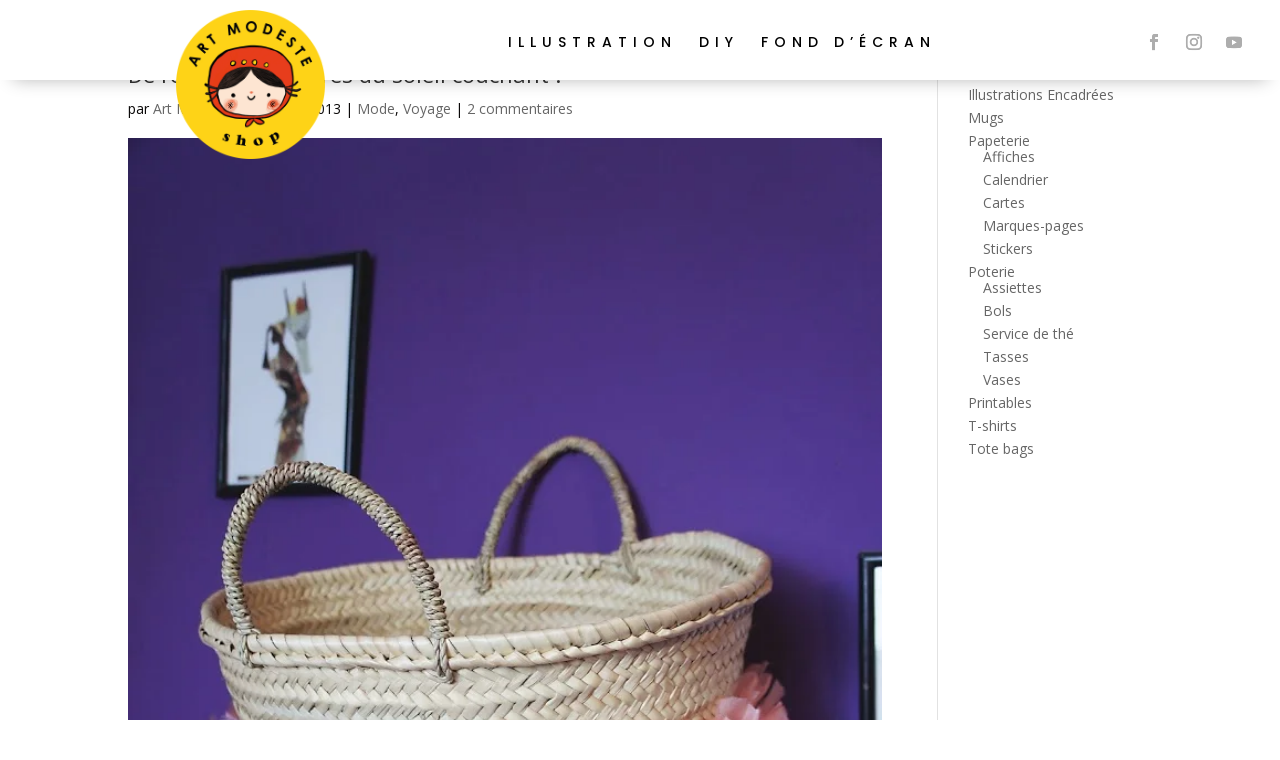

--- FILE ---
content_type: text/html; charset=UTF-8
request_url: https://artmodeste.ma/2013/08/de-retour-des-contres-du-soleil-couchant/
body_size: 22008
content:
<!DOCTYPE html>
<html lang="fr-FR">
<head>
	<meta charset="UTF-8" />
<meta http-equiv="X-UA-Compatible" content="IE=edge">
	<link rel="pingback" href="https://artmodeste.ma/xmlrpc.php" />

	<script type="text/javascript">
		document.documentElement.className = 'js';
	</script>
	
	<script>var et_site_url='https://artmodeste.ma';var et_post_id='66';function et_core_page_resource_fallback(a,b){"undefined"===typeof b&&(b=a.sheet.cssRules&&0===a.sheet.cssRules.length);b&&(a.onerror=null,a.onload=null,a.href?a.href=et_site_url+"/?et_core_page_resource="+a.id+et_post_id:a.src&&(a.src=et_site_url+"/?et_core_page_resource="+a.id+et_post_id))}
</script><meta name='robots' content='index, follow, max-image-preview:large, max-snippet:-1, max-video-preview:-1' />
	<style>img:is([sizes="auto" i], [sizes^="auto," i]) { contain-intrinsic-size: 3000px 1500px }</style>
	<script>window._wca = window._wca || [];</script>

	<!-- This site is optimized with the Yoast SEO plugin v26.7 - https://yoast.com/wordpress/plugins/seo/ -->
	<title>De retour des contrés du soleil couchant ! - Art Modeste Shop</title>
	<meta name="description" content="Je vous laisse découvrir mes quelques achats durant ma petite semaine de vacances !" />
	<link rel="canonical" href="https://artmodeste.ma/2013/08/de-retour-des-contres-du-soleil-couchant/" />
	<meta property="og:locale" content="fr_FR" />
	<meta property="og:type" content="article" />
	<meta property="og:title" content="De retour des contrés du soleil couchant ! - Art Modeste Shop" />
	<meta property="og:description" content="Je vous laisse découvrir mes quelques achats durant ma petite semaine de vacances !" />
	<meta property="og:url" content="https://artmodeste.ma/2013/08/de-retour-des-contres-du-soleil-couchant/" />
	<meta property="og:site_name" content="Art Modeste Shop" />
	<meta property="article:publisher" content="https://www.facebook.com/ArtModeste" />
	<meta property="article:published_time" content="2013-08-22T20:22:00+00:00" />
	<meta property="article:modified_time" content="2015-04-04T23:34:16+00:00" />
	<meta property="og:image" content="https://artmodeste.ma/wp-content/uploads/2013/08/DSC08913.jpg" />
	<meta property="og:image:width" content="682" />
	<meta property="og:image:height" content="1024" />
	<meta property="og:image:type" content="image/jpeg" />
	<meta name="author" content="Art Modeste" />
	<meta name="twitter:label1" content="Écrit par" />
	<meta name="twitter:data1" content="Art Modeste" />
	<script type="application/ld+json" class="yoast-schema-graph">{"@context":"https://schema.org","@graph":[{"@type":"Article","@id":"https://artmodeste.ma/2013/08/de-retour-des-contres-du-soleil-couchant/#article","isPartOf":{"@id":"https://artmodeste.ma/2013/08/de-retour-des-contres-du-soleil-couchant/"},"author":{"name":"Art Modeste","@id":"https://artmodeste.ma/#/schema/person/f4581cede920bb9e08247eaec948738f"},"headline":"De retour des contrés du soleil couchant !","datePublished":"2013-08-22T20:22:00+00:00","dateModified":"2015-04-04T23:34:16+00:00","mainEntityOfPage":{"@id":"https://artmodeste.ma/2013/08/de-retour-des-contres-du-soleil-couchant/"},"wordCount":63,"commentCount":2,"image":{"@id":"https://artmodeste.ma/2013/08/de-retour-des-contres-du-soleil-couchant/#primaryimage"},"thumbnailUrl":"https://artmodeste.ma/wp-content/uploads/2013/08/DSC08913.jpg","keywords":["bijoux","morocco","travel"],"articleSection":["Mode","Voyage"],"inLanguage":"fr-FR","potentialAction":[{"@type":"CommentAction","name":"Comment","target":["https://artmodeste.ma/2013/08/de-retour-des-contres-du-soleil-couchant/#respond"]}]},{"@type":"WebPage","@id":"https://artmodeste.ma/2013/08/de-retour-des-contres-du-soleil-couchant/","url":"https://artmodeste.ma/2013/08/de-retour-des-contres-du-soleil-couchant/","name":"De retour des contrés du soleil couchant ! - Art Modeste Shop","isPartOf":{"@id":"https://artmodeste.ma/#website"},"primaryImageOfPage":{"@id":"https://artmodeste.ma/2013/08/de-retour-des-contres-du-soleil-couchant/#primaryimage"},"image":{"@id":"https://artmodeste.ma/2013/08/de-retour-des-contres-du-soleil-couchant/#primaryimage"},"thumbnailUrl":"https://artmodeste.ma/wp-content/uploads/2013/08/DSC08913.jpg","datePublished":"2013-08-22T20:22:00+00:00","dateModified":"2015-04-04T23:34:16+00:00","author":{"@id":"https://artmodeste.ma/#/schema/person/f4581cede920bb9e08247eaec948738f"},"description":"Je vous laisse découvrir mes quelques achats durant ma petite semaine de vacances !","breadcrumb":{"@id":"https://artmodeste.ma/2013/08/de-retour-des-contres-du-soleil-couchant/#breadcrumb"},"inLanguage":"fr-FR","potentialAction":[{"@type":"ReadAction","target":["https://artmodeste.ma/2013/08/de-retour-des-contres-du-soleil-couchant/"]}]},{"@type":"ImageObject","inLanguage":"fr-FR","@id":"https://artmodeste.ma/2013/08/de-retour-des-contres-du-soleil-couchant/#primaryimage","url":"https://artmodeste.ma/wp-content/uploads/2013/08/DSC08913.jpg","contentUrl":"https://artmodeste.ma/wp-content/uploads/2013/08/DSC08913.jpg","width":682,"height":1024},{"@type":"BreadcrumbList","@id":"https://artmodeste.ma/2013/08/de-retour-des-contres-du-soleil-couchant/#breadcrumb","itemListElement":[{"@type":"ListItem","position":1,"name":"Accueil","item":"https://artmodeste.ma/"},{"@type":"ListItem","position":2,"name":"De retour des contrés du soleil couchant !"}]},{"@type":"WebSite","@id":"https://artmodeste.ma/#website","url":"https://artmodeste.ma/","name":"Art Modeste Shop","description":"Products made with care ❤︎","potentialAction":[{"@type":"SearchAction","target":{"@type":"EntryPoint","urlTemplate":"https://artmodeste.ma/?s={search_term_string}"},"query-input":{"@type":"PropertyValueSpecification","valueRequired":true,"valueName":"search_term_string"}}],"inLanguage":"fr-FR"},{"@type":"Person","@id":"https://artmodeste.ma/#/schema/person/f4581cede920bb9e08247eaec948738f","name":"Art Modeste","sameAs":["https://www.artmodeste.ma"],"url":"https://artmodeste.ma/author/admin-2/"}]}</script>
	<!-- / Yoast SEO plugin. -->


<link rel='dns-prefetch' href='//stats.wp.com' />
<link rel='dns-prefetch' href='//fonts.googleapis.com' />
<link rel='dns-prefetch' href='//www.googletagmanager.com' />
<link rel='dns-prefetch' href='//pagead2.googlesyndication.com' />
<link rel="alternate" type="application/rss+xml" title="Art Modeste Shop &raquo; Flux" href="https://artmodeste.ma/feed/" />
<link rel="alternate" type="application/rss+xml" title="Art Modeste Shop &raquo; Flux des commentaires" href="https://artmodeste.ma/comments/feed/" />
<link rel="alternate" type="application/rss+xml" title="Art Modeste Shop &raquo; De retour des contrés du soleil couchant ! Flux des commentaires" href="https://artmodeste.ma/2013/08/de-retour-des-contres-du-soleil-couchant/feed/" />
<script type="text/javascript">
/* <![CDATA[ */
window._wpemojiSettings = {"baseUrl":"https:\/\/s.w.org\/images\/core\/emoji\/15.0.3\/72x72\/","ext":".png","svgUrl":"https:\/\/s.w.org\/images\/core\/emoji\/15.0.3\/svg\/","svgExt":".svg","source":{"concatemoji":"https:\/\/artmodeste.ma\/wp-includes\/js\/wp-emoji-release.min.js?ver=27a48f160825ac9f98b9e335f35d0df3"}};
/*! This file is auto-generated */
!function(i,n){var o,s,e;function c(e){try{var t={supportTests:e,timestamp:(new Date).valueOf()};sessionStorage.setItem(o,JSON.stringify(t))}catch(e){}}function p(e,t,n){e.clearRect(0,0,e.canvas.width,e.canvas.height),e.fillText(t,0,0);var t=new Uint32Array(e.getImageData(0,0,e.canvas.width,e.canvas.height).data),r=(e.clearRect(0,0,e.canvas.width,e.canvas.height),e.fillText(n,0,0),new Uint32Array(e.getImageData(0,0,e.canvas.width,e.canvas.height).data));return t.every(function(e,t){return e===r[t]})}function u(e,t,n){switch(t){case"flag":return n(e,"\ud83c\udff3\ufe0f\u200d\u26a7\ufe0f","\ud83c\udff3\ufe0f\u200b\u26a7\ufe0f")?!1:!n(e,"\ud83c\uddfa\ud83c\uddf3","\ud83c\uddfa\u200b\ud83c\uddf3")&&!n(e,"\ud83c\udff4\udb40\udc67\udb40\udc62\udb40\udc65\udb40\udc6e\udb40\udc67\udb40\udc7f","\ud83c\udff4\u200b\udb40\udc67\u200b\udb40\udc62\u200b\udb40\udc65\u200b\udb40\udc6e\u200b\udb40\udc67\u200b\udb40\udc7f");case"emoji":return!n(e,"\ud83d\udc26\u200d\u2b1b","\ud83d\udc26\u200b\u2b1b")}return!1}function f(e,t,n){var r="undefined"!=typeof WorkerGlobalScope&&self instanceof WorkerGlobalScope?new OffscreenCanvas(300,150):i.createElement("canvas"),a=r.getContext("2d",{willReadFrequently:!0}),o=(a.textBaseline="top",a.font="600 32px Arial",{});return e.forEach(function(e){o[e]=t(a,e,n)}),o}function t(e){var t=i.createElement("script");t.src=e,t.defer=!0,i.head.appendChild(t)}"undefined"!=typeof Promise&&(o="wpEmojiSettingsSupports",s=["flag","emoji"],n.supports={everything:!0,everythingExceptFlag:!0},e=new Promise(function(e){i.addEventListener("DOMContentLoaded",e,{once:!0})}),new Promise(function(t){var n=function(){try{var e=JSON.parse(sessionStorage.getItem(o));if("object"==typeof e&&"number"==typeof e.timestamp&&(new Date).valueOf()<e.timestamp+604800&&"object"==typeof e.supportTests)return e.supportTests}catch(e){}return null}();if(!n){if("undefined"!=typeof Worker&&"undefined"!=typeof OffscreenCanvas&&"undefined"!=typeof URL&&URL.createObjectURL&&"undefined"!=typeof Blob)try{var e="postMessage("+f.toString()+"("+[JSON.stringify(s),u.toString(),p.toString()].join(",")+"));",r=new Blob([e],{type:"text/javascript"}),a=new Worker(URL.createObjectURL(r),{name:"wpTestEmojiSupports"});return void(a.onmessage=function(e){c(n=e.data),a.terminate(),t(n)})}catch(e){}c(n=f(s,u,p))}t(n)}).then(function(e){for(var t in e)n.supports[t]=e[t],n.supports.everything=n.supports.everything&&n.supports[t],"flag"!==t&&(n.supports.everythingExceptFlag=n.supports.everythingExceptFlag&&n.supports[t]);n.supports.everythingExceptFlag=n.supports.everythingExceptFlag&&!n.supports.flag,n.DOMReady=!1,n.readyCallback=function(){n.DOMReady=!0}}).then(function(){return e}).then(function(){var e;n.supports.everything||(n.readyCallback(),(e=n.source||{}).concatemoji?t(e.concatemoji):e.wpemoji&&e.twemoji&&(t(e.twemoji),t(e.wpemoji)))}))}((window,document),window._wpemojiSettings);
/* ]]> */
</script>
<meta content="Divi v.4.6.1" name="generator"/><style id='wp-emoji-styles-inline-css' type='text/css'>

	img.wp-smiley, img.emoji {
		display: inline !important;
		border: none !important;
		box-shadow: none !important;
		height: 1em !important;
		width: 1em !important;
		margin: 0 0.07em !important;
		vertical-align: -0.1em !important;
		background: none !important;
		padding: 0 !important;
	}
</style>
<link rel='stylesheet' id='wp-block-library-css' href='https://artmodeste.ma/wp-includes/css/dist/block-library/style.min.css?ver=27a48f160825ac9f98b9e335f35d0df3' type='text/css' media='all' />
<link rel='stylesheet' id='mediaelement-css' href='https://artmodeste.ma/wp-includes/js/mediaelement/mediaelementplayer-legacy.min.css?ver=4.2.17' type='text/css' media='all' />
<link rel='stylesheet' id='wp-mediaelement-css' href='https://artmodeste.ma/wp-includes/js/mediaelement/wp-mediaelement.min.css?ver=27a48f160825ac9f98b9e335f35d0df3' type='text/css' media='all' />
<style id='jetpack-sharing-buttons-style-inline-css' type='text/css'>
.jetpack-sharing-buttons__services-list{display:flex;flex-direction:row;flex-wrap:wrap;gap:0;list-style-type:none;margin:5px;padding:0}.jetpack-sharing-buttons__services-list.has-small-icon-size{font-size:12px}.jetpack-sharing-buttons__services-list.has-normal-icon-size{font-size:16px}.jetpack-sharing-buttons__services-list.has-large-icon-size{font-size:24px}.jetpack-sharing-buttons__services-list.has-huge-icon-size{font-size:36px}@media print{.jetpack-sharing-buttons__services-list{display:none!important}}.editor-styles-wrapper .wp-block-jetpack-sharing-buttons{gap:0;padding-inline-start:0}ul.jetpack-sharing-buttons__services-list.has-background{padding:1.25em 2.375em}
</style>
<style id='classic-theme-styles-inline-css' type='text/css'>
/*! This file is auto-generated */
.wp-block-button__link{color:#fff;background-color:#32373c;border-radius:9999px;box-shadow:none;text-decoration:none;padding:calc(.667em + 2px) calc(1.333em + 2px);font-size:1.125em}.wp-block-file__button{background:#32373c;color:#fff;text-decoration:none}
</style>
<style id='global-styles-inline-css' type='text/css'>
:root{--wp--preset--aspect-ratio--square: 1;--wp--preset--aspect-ratio--4-3: 4/3;--wp--preset--aspect-ratio--3-4: 3/4;--wp--preset--aspect-ratio--3-2: 3/2;--wp--preset--aspect-ratio--2-3: 2/3;--wp--preset--aspect-ratio--16-9: 16/9;--wp--preset--aspect-ratio--9-16: 9/16;--wp--preset--color--black: #000000;--wp--preset--color--cyan-bluish-gray: #abb8c3;--wp--preset--color--white: #ffffff;--wp--preset--color--pale-pink: #f78da7;--wp--preset--color--vivid-red: #cf2e2e;--wp--preset--color--luminous-vivid-orange: #ff6900;--wp--preset--color--luminous-vivid-amber: #fcb900;--wp--preset--color--light-green-cyan: #7bdcb5;--wp--preset--color--vivid-green-cyan: #00d084;--wp--preset--color--pale-cyan-blue: #8ed1fc;--wp--preset--color--vivid-cyan-blue: #0693e3;--wp--preset--color--vivid-purple: #9b51e0;--wp--preset--gradient--vivid-cyan-blue-to-vivid-purple: linear-gradient(135deg,rgba(6,147,227,1) 0%,rgb(155,81,224) 100%);--wp--preset--gradient--light-green-cyan-to-vivid-green-cyan: linear-gradient(135deg,rgb(122,220,180) 0%,rgb(0,208,130) 100%);--wp--preset--gradient--luminous-vivid-amber-to-luminous-vivid-orange: linear-gradient(135deg,rgba(252,185,0,1) 0%,rgba(255,105,0,1) 100%);--wp--preset--gradient--luminous-vivid-orange-to-vivid-red: linear-gradient(135deg,rgba(255,105,0,1) 0%,rgb(207,46,46) 100%);--wp--preset--gradient--very-light-gray-to-cyan-bluish-gray: linear-gradient(135deg,rgb(238,238,238) 0%,rgb(169,184,195) 100%);--wp--preset--gradient--cool-to-warm-spectrum: linear-gradient(135deg,rgb(74,234,220) 0%,rgb(151,120,209) 20%,rgb(207,42,186) 40%,rgb(238,44,130) 60%,rgb(251,105,98) 80%,rgb(254,248,76) 100%);--wp--preset--gradient--blush-light-purple: linear-gradient(135deg,rgb(255,206,236) 0%,rgb(152,150,240) 100%);--wp--preset--gradient--blush-bordeaux: linear-gradient(135deg,rgb(254,205,165) 0%,rgb(254,45,45) 50%,rgb(107,0,62) 100%);--wp--preset--gradient--luminous-dusk: linear-gradient(135deg,rgb(255,203,112) 0%,rgb(199,81,192) 50%,rgb(65,88,208) 100%);--wp--preset--gradient--pale-ocean: linear-gradient(135deg,rgb(255,245,203) 0%,rgb(182,227,212) 50%,rgb(51,167,181) 100%);--wp--preset--gradient--electric-grass: linear-gradient(135deg,rgb(202,248,128) 0%,rgb(113,206,126) 100%);--wp--preset--gradient--midnight: linear-gradient(135deg,rgb(2,3,129) 0%,rgb(40,116,252) 100%);--wp--preset--font-size--small: 13px;--wp--preset--font-size--medium: 20px;--wp--preset--font-size--large: 36px;--wp--preset--font-size--x-large: 42px;--wp--preset--spacing--20: 0.44rem;--wp--preset--spacing--30: 0.67rem;--wp--preset--spacing--40: 1rem;--wp--preset--spacing--50: 1.5rem;--wp--preset--spacing--60: 2.25rem;--wp--preset--spacing--70: 3.38rem;--wp--preset--spacing--80: 5.06rem;--wp--preset--shadow--natural: 6px 6px 9px rgba(0, 0, 0, 0.2);--wp--preset--shadow--deep: 12px 12px 50px rgba(0, 0, 0, 0.4);--wp--preset--shadow--sharp: 6px 6px 0px rgba(0, 0, 0, 0.2);--wp--preset--shadow--outlined: 6px 6px 0px -3px rgba(255, 255, 255, 1), 6px 6px rgba(0, 0, 0, 1);--wp--preset--shadow--crisp: 6px 6px 0px rgba(0, 0, 0, 1);}:where(.is-layout-flex){gap: 0.5em;}:where(.is-layout-grid){gap: 0.5em;}body .is-layout-flex{display: flex;}.is-layout-flex{flex-wrap: wrap;align-items: center;}.is-layout-flex > :is(*, div){margin: 0;}body .is-layout-grid{display: grid;}.is-layout-grid > :is(*, div){margin: 0;}:where(.wp-block-columns.is-layout-flex){gap: 2em;}:where(.wp-block-columns.is-layout-grid){gap: 2em;}:where(.wp-block-post-template.is-layout-flex){gap: 1.25em;}:where(.wp-block-post-template.is-layout-grid){gap: 1.25em;}.has-black-color{color: var(--wp--preset--color--black) !important;}.has-cyan-bluish-gray-color{color: var(--wp--preset--color--cyan-bluish-gray) !important;}.has-white-color{color: var(--wp--preset--color--white) !important;}.has-pale-pink-color{color: var(--wp--preset--color--pale-pink) !important;}.has-vivid-red-color{color: var(--wp--preset--color--vivid-red) !important;}.has-luminous-vivid-orange-color{color: var(--wp--preset--color--luminous-vivid-orange) !important;}.has-luminous-vivid-amber-color{color: var(--wp--preset--color--luminous-vivid-amber) !important;}.has-light-green-cyan-color{color: var(--wp--preset--color--light-green-cyan) !important;}.has-vivid-green-cyan-color{color: var(--wp--preset--color--vivid-green-cyan) !important;}.has-pale-cyan-blue-color{color: var(--wp--preset--color--pale-cyan-blue) !important;}.has-vivid-cyan-blue-color{color: var(--wp--preset--color--vivid-cyan-blue) !important;}.has-vivid-purple-color{color: var(--wp--preset--color--vivid-purple) !important;}.has-black-background-color{background-color: var(--wp--preset--color--black) !important;}.has-cyan-bluish-gray-background-color{background-color: var(--wp--preset--color--cyan-bluish-gray) !important;}.has-white-background-color{background-color: var(--wp--preset--color--white) !important;}.has-pale-pink-background-color{background-color: var(--wp--preset--color--pale-pink) !important;}.has-vivid-red-background-color{background-color: var(--wp--preset--color--vivid-red) !important;}.has-luminous-vivid-orange-background-color{background-color: var(--wp--preset--color--luminous-vivid-orange) !important;}.has-luminous-vivid-amber-background-color{background-color: var(--wp--preset--color--luminous-vivid-amber) !important;}.has-light-green-cyan-background-color{background-color: var(--wp--preset--color--light-green-cyan) !important;}.has-vivid-green-cyan-background-color{background-color: var(--wp--preset--color--vivid-green-cyan) !important;}.has-pale-cyan-blue-background-color{background-color: var(--wp--preset--color--pale-cyan-blue) !important;}.has-vivid-cyan-blue-background-color{background-color: var(--wp--preset--color--vivid-cyan-blue) !important;}.has-vivid-purple-background-color{background-color: var(--wp--preset--color--vivid-purple) !important;}.has-black-border-color{border-color: var(--wp--preset--color--black) !important;}.has-cyan-bluish-gray-border-color{border-color: var(--wp--preset--color--cyan-bluish-gray) !important;}.has-white-border-color{border-color: var(--wp--preset--color--white) !important;}.has-pale-pink-border-color{border-color: var(--wp--preset--color--pale-pink) !important;}.has-vivid-red-border-color{border-color: var(--wp--preset--color--vivid-red) !important;}.has-luminous-vivid-orange-border-color{border-color: var(--wp--preset--color--luminous-vivid-orange) !important;}.has-luminous-vivid-amber-border-color{border-color: var(--wp--preset--color--luminous-vivid-amber) !important;}.has-light-green-cyan-border-color{border-color: var(--wp--preset--color--light-green-cyan) !important;}.has-vivid-green-cyan-border-color{border-color: var(--wp--preset--color--vivid-green-cyan) !important;}.has-pale-cyan-blue-border-color{border-color: var(--wp--preset--color--pale-cyan-blue) !important;}.has-vivid-cyan-blue-border-color{border-color: var(--wp--preset--color--vivid-cyan-blue) !important;}.has-vivid-purple-border-color{border-color: var(--wp--preset--color--vivid-purple) !important;}.has-vivid-cyan-blue-to-vivid-purple-gradient-background{background: var(--wp--preset--gradient--vivid-cyan-blue-to-vivid-purple) !important;}.has-light-green-cyan-to-vivid-green-cyan-gradient-background{background: var(--wp--preset--gradient--light-green-cyan-to-vivid-green-cyan) !important;}.has-luminous-vivid-amber-to-luminous-vivid-orange-gradient-background{background: var(--wp--preset--gradient--luminous-vivid-amber-to-luminous-vivid-orange) !important;}.has-luminous-vivid-orange-to-vivid-red-gradient-background{background: var(--wp--preset--gradient--luminous-vivid-orange-to-vivid-red) !important;}.has-very-light-gray-to-cyan-bluish-gray-gradient-background{background: var(--wp--preset--gradient--very-light-gray-to-cyan-bluish-gray) !important;}.has-cool-to-warm-spectrum-gradient-background{background: var(--wp--preset--gradient--cool-to-warm-spectrum) !important;}.has-blush-light-purple-gradient-background{background: var(--wp--preset--gradient--blush-light-purple) !important;}.has-blush-bordeaux-gradient-background{background: var(--wp--preset--gradient--blush-bordeaux) !important;}.has-luminous-dusk-gradient-background{background: var(--wp--preset--gradient--luminous-dusk) !important;}.has-pale-ocean-gradient-background{background: var(--wp--preset--gradient--pale-ocean) !important;}.has-electric-grass-gradient-background{background: var(--wp--preset--gradient--electric-grass) !important;}.has-midnight-gradient-background{background: var(--wp--preset--gradient--midnight) !important;}.has-small-font-size{font-size: var(--wp--preset--font-size--small) !important;}.has-medium-font-size{font-size: var(--wp--preset--font-size--medium) !important;}.has-large-font-size{font-size: var(--wp--preset--font-size--large) !important;}.has-x-large-font-size{font-size: var(--wp--preset--font-size--x-large) !important;}
:where(.wp-block-post-template.is-layout-flex){gap: 1.25em;}:where(.wp-block-post-template.is-layout-grid){gap: 1.25em;}
:where(.wp-block-columns.is-layout-flex){gap: 2em;}:where(.wp-block-columns.is-layout-grid){gap: 2em;}
:root :where(.wp-block-pullquote){font-size: 1.5em;line-height: 1.6;}
</style>
<link rel='stylesheet' id='contact-form-7-css' href='https://artmodeste.ma/wp-content/plugins/contact-form-7/includes/css/styles.css?ver=6.1.4' type='text/css' media='all' />
<link rel='stylesheet' id='woocommerce-layout-css' href='https://artmodeste.ma/wp-content/plugins/woocommerce/assets/css/woocommerce-layout.css?ver=10.1.3' type='text/css' media='all' />
<style id='woocommerce-layout-inline-css' type='text/css'>

	.infinite-scroll .woocommerce-pagination {
		display: none;
	}
</style>
<link rel='stylesheet' id='woocommerce-smallscreen-css' href='https://artmodeste.ma/wp-content/plugins/woocommerce/assets/css/woocommerce-smallscreen.css?ver=10.1.3' type='text/css' media='only screen and (max-width: 768px)' />
<link rel='stylesheet' id='woocommerce-general-css' href='https://artmodeste.ma/wp-content/plugins/woocommerce/assets/css/woocommerce.css?ver=10.1.3' type='text/css' media='all' />
<style id='woocommerce-inline-inline-css' type='text/css'>
.woocommerce form .form-row .required { visibility: visible; }
</style>
<link rel='stylesheet' id='mc4wp-form-basic-css' href='https://artmodeste.ma/wp-content/plugins/mailchimp-for-wp/assets/css/form-basic.css?ver=4.10.9' type='text/css' media='all' />
<link rel='stylesheet' id='brands-styles-css' href='https://artmodeste.ma/wp-content/plugins/woocommerce/assets/css/brands.css?ver=10.1.3' type='text/css' media='all' />
<link rel='stylesheet' id='divi-fonts-css' href='https://fonts.googleapis.com/css?family=Open+Sans:300italic,400italic,600italic,700italic,800italic,400,300,600,700,800&#038;subset=latin,latin-ext&#038;display=swap' type='text/css' media='all' />
<link rel='stylesheet' id='divi-style-css' href='https://artmodeste.ma/wp-content/themes/Divi/style.css?ver=4.6.1' type='text/css' media='all' />
<link rel='stylesheet' id='et-builder-googlefonts-cached-css' href='https://fonts.googleapis.com/css?family=Poppins%3A100%2C100italic%2C200%2C200italic%2C300%2C300italic%2Cregular%2Citalic%2C500%2C500italic%2C600%2C600italic%2C700%2C700italic%2C800%2C800italic%2C900%2C900italic&#038;subset=latin%2Clatin-ext&#038;display=swap&#038;ver=6.7.4' type='text/css' media='all' />
<link rel='stylesheet' id='flick-css' href='https://artmodeste.ma/wp-content/plugins/mailchimp/assets/css/flick/flick.css?ver=2.0.1' type='text/css' media='all' />
<link rel='stylesheet' id='mailchimp_sf_main_css-css' href='https://artmodeste.ma/wp-content/plugins/mailchimp/assets/css/frontend.css?ver=2.0.1' type='text/css' media='all' />
<style id='mailchimp_sf_main_css-inline-css' type='text/css'>
	.mc_signup_form {
		padding:5px;
		border-width: 1px;
		border-style: solid;
		border-color: #E0E0E0;
		color: #3F3F3f;
		background-color: #FFFFFF;
	}
	
</style>
<link rel='stylesheet' id='dashicons-css' href='https://artmodeste.ma/wp-includes/css/dashicons.min.css?ver=27a48f160825ac9f98b9e335f35d0df3' type='text/css' media='all' />
<script type="text/javascript" src="https://artmodeste.ma/wp-includes/js/jquery/jquery.min.js?ver=3.7.1" id="jquery-core-js"></script>
<script type="text/javascript" src="https://artmodeste.ma/wp-includes/js/jquery/jquery-migrate.min.js?ver=3.4.1" id="jquery-migrate-js"></script>
<script type="text/javascript" src="https://artmodeste.ma/wp-content/plugins/woocommerce/assets/js/jquery-blockui/jquery.blockUI.min.js?ver=2.7.0-wc.10.1.3" id="jquery-blockui-js" defer="defer" data-wp-strategy="defer"></script>
<script type="text/javascript" id="wc-add-to-cart-js-extra">
/* <![CDATA[ */
var wc_add_to_cart_params = {"ajax_url":"\/wp-admin\/admin-ajax.php","wc_ajax_url":"\/?wc-ajax=%%endpoint%%","i18n_view_cart":"Voir le panier","cart_url":"https:\/\/artmodeste.ma\/panier\/","is_cart":"","cart_redirect_after_add":"yes"};
/* ]]> */
</script>
<script type="text/javascript" src="https://artmodeste.ma/wp-content/plugins/woocommerce/assets/js/frontend/add-to-cart.min.js?ver=10.1.3" id="wc-add-to-cart-js" defer="defer" data-wp-strategy="defer"></script>
<script type="text/javascript" src="https://artmodeste.ma/wp-content/plugins/woocommerce/assets/js/js-cookie/js.cookie.min.js?ver=2.1.4-wc.10.1.3" id="js-cookie-js" defer="defer" data-wp-strategy="defer"></script>
<script type="text/javascript" id="woocommerce-js-extra">
/* <![CDATA[ */
var woocommerce_params = {"ajax_url":"\/wp-admin\/admin-ajax.php","wc_ajax_url":"\/?wc-ajax=%%endpoint%%","i18n_password_show":"Afficher le mot de passe","i18n_password_hide":"Masquer le mot de passe"};
/* ]]> */
</script>
<script type="text/javascript" src="https://artmodeste.ma/wp-content/plugins/woocommerce/assets/js/frontend/woocommerce.min.js?ver=10.1.3" id="woocommerce-js" defer="defer" data-wp-strategy="defer"></script>
<script type="text/javascript" src="https://stats.wp.com/s-202605.js" id="woocommerce-analytics-js" defer="defer" data-wp-strategy="defer"></script>
<script type="text/javascript" src="https://artmodeste.ma/wp-content/themes/Divi/core/admin/js/es6-promise.auto.min.js?ver=27a48f160825ac9f98b9e335f35d0df3" id="es6-promise-js"></script>
<script type="text/javascript" id="et-core-api-spam-recaptcha-js-extra">
/* <![CDATA[ */
var et_core_api_spam_recaptcha = {"site_key":"","page_action":{"action":"de_retour_des_contres_du_soleil_couchant"}};
/* ]]> */
</script>
<script type="text/javascript" src="https://artmodeste.ma/wp-content/themes/Divi/core/admin/js/recaptcha.js?ver=27a48f160825ac9f98b9e335f35d0df3" id="et-core-api-spam-recaptcha-js"></script>
<script>
				document.addEventListener( "DOMContentLoaded", function( event ) {
					window.et_location_hash = window.location.hash.replace(/[^a-zA-Z0-9-_#]/g, "");
					if ( "" !== window.et_location_hash ) {
						// Prevent jump to anchor - Firefox
						window.scrollTo( 0, 0 );
						var et_anchor_element = document.getElementById( window.et_location_hash.substring( 1 ) );
						if( et_anchor_element === null ) {
						    return;
						}
						// bypass auto scrolling, if supported
						if ("scrollRestoration" in history) {
							history.scrollRestoration = "manual";
						} else {
							// Prevent jump to anchor - Other Browsers
							window.et_location_hash_style = et_anchor_element.style.display;
							et_anchor_element.style.display = "none";
						}
					}
				} );
		</script><link rel="https://api.w.org/" href="https://artmodeste.ma/wp-json/" /><link rel="alternate" title="JSON" type="application/json" href="https://artmodeste.ma/wp-json/wp/v2/posts/66" /><link rel="EditURI" type="application/rsd+xml" title="RSD" href="https://artmodeste.ma/xmlrpc.php?rsd" />
<link rel="alternate" title="oEmbed (JSON)" type="application/json+oembed" href="https://artmodeste.ma/wp-json/oembed/1.0/embed?url=https%3A%2F%2Fartmodeste.ma%2F2013%2F08%2Fde-retour-des-contres-du-soleil-couchant%2F" />
<link rel="alternate" title="oEmbed (XML)" type="text/xml+oembed" href="https://artmodeste.ma/wp-json/oembed/1.0/embed?url=https%3A%2F%2Fartmodeste.ma%2F2013%2F08%2Fde-retour-des-contres-du-soleil-couchant%2F&#038;format=xml" />
<meta name="generator" content="Site Kit by Google 1.168.0" />	<style>img#wpstats{display:none}</style>
		<meta name="viewport" content="width=device-width, initial-scale=1.0, maximum-scale=1.0, user-scalable=0" /><style>.mc4wp-checkbox-wp-comment-form{clear:both;width:auto;display:block;position:static}.mc4wp-checkbox-wp-comment-form input{float:none;vertical-align:middle;-webkit-appearance:checkbox;width:auto;max-width:21px;margin:0 6px 0 0;padding:0;position:static;display:inline-block!important}.mc4wp-checkbox-wp-comment-form label{float:none;cursor:pointer;width:auto;margin:0 0 16px;display:block;position:static}</style><style>.mc4wp-checkbox-wp-registration-form{clear:both;width:auto;display:block;position:static}.mc4wp-checkbox-wp-registration-form input{float:none;vertical-align:middle;-webkit-appearance:checkbox;width:auto;max-width:21px;margin:0 6px 0 0;padding:0;position:static;display:inline-block!important}.mc4wp-checkbox-wp-registration-form label{float:none;cursor:pointer;width:auto;margin:0 0 16px;display:block;position:static}</style>	<noscript><style>.woocommerce-product-gallery{ opacity: 1 !important; }</style></noscript>
	
<!-- Balises Meta Google AdSense ajoutées par Site Kit -->
<meta name="google-adsense-platform-account" content="ca-host-pub-2644536267352236">
<meta name="google-adsense-platform-domain" content="sitekit.withgoogle.com">
<!-- Fin des balises Meta End Google AdSense ajoutées par Site Kit -->

<!-- Meta Pixel Code -->
<script type='text/javascript'>
!function(f,b,e,v,n,t,s){if(f.fbq)return;n=f.fbq=function(){n.callMethod?
n.callMethod.apply(n,arguments):n.queue.push(arguments)};if(!f._fbq)f._fbq=n;
n.push=n;n.loaded=!0;n.version='2.0';n.queue=[];t=b.createElement(e);t.async=!0;
t.src=v;s=b.getElementsByTagName(e)[0];s.parentNode.insertBefore(t,s)}(window,
document,'script','https://connect.facebook.net/en_US/fbevents.js');
</script>
<!-- End Meta Pixel Code -->
<script type='text/javascript'>var url = window.location.origin + '?ob=open-bridge';
            fbq('set', 'openbridge', '2023239757729900', url);
fbq('init', '2023239757729900', {}, {
    "agent": "wordpress-6.7.4-4.1.5"
})</script><script type='text/javascript'>
    fbq('track', 'PageView', []);
  </script>			<script  type="text/javascript">
				!function(f,b,e,v,n,t,s){if(f.fbq)return;n=f.fbq=function(){n.callMethod?
					n.callMethod.apply(n,arguments):n.queue.push(arguments)};if(!f._fbq)f._fbq=n;
					n.push=n;n.loaded=!0;n.version='2.0';n.queue=[];t=b.createElement(e);t.async=!0;
					t.src=v;s=b.getElementsByTagName(e)[0];s.parentNode.insertBefore(t,s)}(window,
					document,'script','https://connect.facebook.net/en_US/fbevents.js');
			</script>
			<!-- WooCommerce Facebook Integration Begin -->
			<script  type="text/javascript">

				fbq('init', '2023239757729900', {}, {
    "agent": "woocommerce_6-10.1.3-3.5.15"
});

				document.addEventListener( 'DOMContentLoaded', function() {
					// Insert placeholder for events injected when a product is added to the cart through AJAX.
					document.body.insertAdjacentHTML( 'beforeend', '<div class=\"wc-facebook-pixel-event-placeholder\"></div>' );
				}, false );

			</script>
			<!-- WooCommerce Facebook Integration End -->
			
<!-- Extrait Google AdSense ajouté par Site Kit -->
<script type="text/javascript" async="async" src="https://pagead2.googlesyndication.com/pagead/js/adsbygoogle.js?client=ca-pub-9284431900413412&amp;host=ca-host-pub-2644536267352236" crossorigin="anonymous"></script>

<!-- End Google AdSense snippet added by Site Kit -->
<link rel="icon" href="https://artmodeste.ma/wp-content/uploads/2020/09/Art-Modeste-avatar-100x100.png" sizes="32x32" />
<link rel="icon" href="https://artmodeste.ma/wp-content/uploads/2020/09/Art-Modeste-avatar.png" sizes="192x192" />
<link rel="apple-touch-icon" href="https://artmodeste.ma/wp-content/uploads/2020/09/Art-Modeste-avatar.png" />
<meta name="msapplication-TileImage" content="https://artmodeste.ma/wp-content/uploads/2020/09/Art-Modeste-avatar.png" />
<link rel="stylesheet" id="et-divi-customizer-global-cached-inline-styles" href="https://artmodeste.ma/wp-content/et-cache/global/et-divi-customizer-global-17673557141993.min.css" onerror="et_core_page_resource_fallback(this, true)" onload="et_core_page_resource_fallback(this)" /><link rel="stylesheet" id="et-core-unified-tb-4939-tb-4653-66-cached-inline-styles" href="https://artmodeste.ma/wp-content/et-cache/66/et-core-unified-tb-4939-tb-4653-66-17674170684787.min.css" onerror="et_core_page_resource_fallback(this, true)" onload="et_core_page_resource_fallback(this)" /></head>
<body data-rsssl=1 class="post-template-default single single-post postid-66 single-format-standard theme-Divi et-tb-has-template et-tb-has-header et-tb-has-footer woocommerce-no-js et_pb_button_helper_class et_cover_background et_pb_gutter osx et_pb_gutters3 et_smooth_scroll et_right_sidebar et_divi_theme et-db et_minified_js et_minified_css">
	
<!-- Meta Pixel Code -->
<noscript>
<img height="1" width="1" style="display:none" alt="fbpx"
src="https://www.facebook.com/tr?id=2023239757729900&ev=PageView&noscript=1" />
</noscript>
<!-- End Meta Pixel Code -->
<div id="page-container">
<div id="et-boc" class="et-boc">
			
		<header class="et-l et-l--header">
			<div class="et_builder_inner_content et_pb_gutters3"><div class="et_pb_section et_pb_section_0_tb_header et_section_regular et_pb_section--fixed" >
				
				
				
				
					<div class="et_pb_row et_pb_row_0_tb_header et_pb_equal_columns et_pb_gutters4 et_pb_row--with-menu">
				<div class="et_pb_column et_pb_column_1_5 et_pb_column_0_tb_header  et_pb_css_mix_blend_mode_passthrough">
				
				
				<div class="et_pb_module et_pb_image et_pb_image_0_tb_header">
				
				
				<a href="https://artmodeste.ma"><span class="et_pb_image_wrap "><img src="https://artmodeste.ma/wp-content/uploads/2020/09/Logo-Art-Modeste-2020.png" alt="" title="" srcset="https://artmodeste.ma/wp-content/uploads/2020/09/Logo-Art-Modeste-2020.png 2350w, https://artmodeste.ma/wp-content/uploads/2020/09/Logo-Art-Modeste-2020-1280x1280.png 1280w, https://artmodeste.ma/wp-content/uploads/2020/09/Logo-Art-Modeste-2020-980x980.png 980w, https://artmodeste.ma/wp-content/uploads/2020/09/Logo-Art-Modeste-2020-480x480.png 480w" sizes="(min-width: 0px) and (max-width: 480px) 480px, (min-width: 481px) and (max-width: 980px) 980px, (min-width: 981px) and (max-width: 1280px) 1280px, (min-width: 1281px) 2350px, 100vw" /></span></a>
			</div>
			</div> <!-- .et_pb_column --><div class="et_pb_column et_pb_column_3_5 et_pb_column_1_tb_header  et_pb_css_mix_blend_mode_passthrough et_pb_column--with-menu">
				
				
				<div class="et_pb_module et_pb_menu et_pb_menu_0_tb_header et_pb_bg_layout_light  et_pb_text_align_left et_dropdown_animation_fade et_pb_menu--without-logo et_pb_menu--style-centered">
					
					
					<div class="et_pb_menu_inner_container clearfix">
						
						<div class="et_pb_menu__wrap">
							<div class="et_pb_menu__menu">
								<nav class="et-menu-nav"><ul id="menu-blog" class="et-menu nav downwards"><li id="menu-item-5010" class="et_pb_menu_page_id-4997 menu-item menu-item-type-post_type menu-item-object-page menu-item-5010"><a href="https://artmodeste.ma/illustration/">ILLUSTRATION</a></li>
<li id="menu-item-5020" class="et_pb_menu_page_id-5016 menu-item menu-item-type-post_type menu-item-object-page menu-item-5020"><a href="https://artmodeste.ma/diy-nv/">DIY</a></li>
<li id="menu-item-5455" class="et_pb_menu_page_id-5450 menu-item menu-item-type-post_type menu-item-object-page menu-item-5455"><a href="https://artmodeste.ma/fonddecran-nv/">FOND D&rsquo;ÉCRAN</a></li>
</ul></nav>
							</div>
							
							
							<div class="et_mobile_nav_menu">
				<a href="#" class="mobile_nav closed">
					<span class="mobile_menu_bar"></span>
				</a>
			</div>
						</div>
						
					</div>
				</div>
			</div> <!-- .et_pb_column --><div class="et_pb_column et_pb_column_1_5 et_pb_column_2_tb_header  et_pb_css_mix_blend_mode_passthrough et-last-child">
				
				
				<ul class="et_pb_module et_pb_social_media_follow et_pb_social_media_follow_0_tb_header clearfix  et_pb_text_align_center et_pb_bg_layout_light">
				
				
				<li
            class='et_pb_social_media_follow_network_0_tb_header et_pb_social_icon et_pb_social_network_link  et-social-facebook et_pb_social_media_follow_network_0_tb_header'><a
              href='https://www.facebook.com/ArtModeste/'
              class='icon et_pb_with_border'
              title='Suivez sur Facebook'
               target="_blank"><span
                class='et_pb_social_media_follow_network_name'
                aria-hidden='true'
                >Suivre</span></a></li><li
            class='et_pb_social_media_follow_network_1_tb_header et_pb_social_icon et_pb_social_network_link  et-social-instagram et_pb_social_media_follow_network_1_tb_header'><a
              href='https://www.instagram.com/art_modeste_shop/'
              class='icon et_pb_with_border'
              title='Suivez sur Instagram'
               target="_blank"><span
                class='et_pb_social_media_follow_network_name'
                aria-hidden='true'
                >Suivre</span></a></li><li
            class='et_pb_social_media_follow_network_2_tb_header et_pb_social_icon et_pb_social_network_link  et-social-youtube et_pb_social_media_follow_network_2_tb_header'><a
              href='https://www.youtube.com/channel/UC2QBxcbtUgASqXb5KEpeQDQ?view_as=subscriber'
              class='icon et_pb_with_border'
              title='Suivez sur Youtube'
               target="_blank"><span
                class='et_pb_social_media_follow_network_name'
                aria-hidden='true'
                >Suivre</span></a></li>
			</ul> <!-- .et_pb_counters -->
			</div> <!-- .et_pb_column -->
				
				
			</div> <!-- .et_pb_row -->
				
				
			</div> <!-- .et_pb_section -->		</div><!-- .et_builder_inner_content -->
	</header><!-- .et-l -->
	<div id="et-main-area">
	
<div id="main-content">
		<div class="container">
		<div id="content-area" class="clearfix">
			<div id="left-area">
											<article id="post-66" class="et_pb_post post-66 post type-post status-publish format-standard has-post-thumbnail hentry category-mode category-voyage tag-bijoux tag-morocco tag-travel">
											<div class="et_post_meta_wrapper">
							<h1 class="entry-title">De retour des contrés du soleil couchant !</h1>

						<p class="post-meta"> par <span class="author vcard"><a href="https://artmodeste.ma/author/admin-2/" title="Articles de Art Modeste" rel="author">Art Modeste</a></span> | <span class="published">Août 22, 2013</span> | <a href="https://artmodeste.ma/category/mode/" rel="category tag">Mode</a>, <a href="https://artmodeste.ma/category/voyage/" rel="category tag">Voyage</a> | <span class="comments-number"><a href="https://artmodeste.ma/2013/08/de-retour-des-contres-du-soleil-couchant/#respond">2 commentaires</a></span></p><img src="https://artmodeste.ma/wp-content/uploads/2013/08/DSC08913.jpg" alt="" class="" width='1080' height='675' srcset="https://artmodeste.ma/wp-content/uploads/2013/08/DSC08913.jpg 682w, https://artmodeste.ma/wp-content/uploads/2013/08/DSC08913-600x901.jpg 600w, https://artmodeste.ma/wp-content/uploads/2013/08/DSC08913-200x300.jpg 200w" sizes="(max-width: 682px) 100vw, 682px" />
												</div> <!-- .et_post_meta_wrapper -->
				
					<div class="entry-content">
					<div dir="ltr" style="text-align: left;">
<p style="clear: both; text-align: left;">Bonsoir à tous ! Après une petite absence estivale, je vous reviens avec mes trouvailles et des idées pleins la tête pour de nouveaux DIY ! Je vous laisse découvrir mes quelques achats durant ma petite semaine de vacances, en attendant un article dans lequel je vous ferai partager mes précieuses découvertes !</p>
<p style="clear: both; text-align: center;"><a style="margin-left: 1em; margin-right: 1em;" title="De retour des contrés du soleil couchant !" href="https://artmodeste.ma/2013/08/de-retour-des-contres-du-soleil-couchant/"><img fetchpriority="high" decoding="async" class=" aligncenter" src="https://artmodeste.ma/wp-content/uploads/2013/08/DSC08913.jpg" alt="" width="426" height="640" border="0" /><span id="more-66"></span></a></p>
<p style="clear: both; text-align: center;"><a style="margin-left: 1em; margin-right: 1em;" href="https://artmodeste.ma/wp-content/uploads/2013/08/DSC08914.jpg"><img decoding="async" src="https://artmodeste.ma/wp-content/uploads/2013/08/DSC08914.jpg" alt="" width="426" height="640" border="0" /></a></p>
<p style="clear: both; text-align: center;"><a style="margin-left: 1em; margin-right: 1em;" href="https://artmodeste.ma/wp-content/uploads/2013/08/DSC08915.jpg"><img decoding="async" src="https://artmodeste.ma/wp-content/uploads/2013/08/DSC08915.jpg" alt="" width="640" height="426" border="0" /></a></p>
<p style="clear: both; text-align: center;"><a style="margin-left: 1em; margin-right: 1em;" href="https://artmodeste.ma/wp-content/uploads/2013/08/DSC08918.jpg"><img loading="lazy" decoding="async" src="https://artmodeste.ma/wp-content/uploads/2013/08/DSC08918.jpg" alt="" width="640" height="426" border="0" /></a></p>
<p style="clear: both; text-align: center;"><a style="margin-left: 1em; margin-right: 1em;" href="https://artmodeste.ma/wp-content/uploads/2013/08/DSC08920.jpg"><img loading="lazy" decoding="async" src="https://artmodeste.ma/wp-content/uploads/2013/08/DSC08920.jpg" alt="" width="640" height="426" border="0" /></a></p>
<p style="clear: both; text-align: center;"><a style="margin-left: 1em; margin-right: 1em;" href="https://artmodeste.ma/wp-content/uploads/2013/08/DSC08929.jpg"><img loading="lazy" decoding="async" src="https://artmodeste.ma/wp-content/uploads/2013/08/DSC08929.jpg" alt="" width="640" height="426" border="0" /></a></p>
<p style="clear: both; text-align: center;"><a style="margin-left: 1em; margin-right: 1em;" href="https://artmodeste.ma/wp-content/uploads/2013/08/DSC08932.jpg"><img loading="lazy" decoding="async" src="https://artmodeste.ma/wp-content/uploads/2013/08/DSC08932.jpg" alt="" width="640" height="426" border="0" /></a></p>
</div>
					</div> <!-- .entry-content -->
					<div class="et_post_meta_wrapper">
					<!-- You can start editing here. -->

<section id="comment-wrap">
	<h1 id="comments" class="page_title">2 Commentaires</h1>
			
					<ol class="commentlist clearfix">
					<li class="comment even thread-even depth-1 et-pb-non-builder-comment" id="li-comment-14">
		<article id="comment-14" class="comment-body clearfix">
			<div class="comment_avatar">
								</div>

			<div class="comment_postinfo">
					<span class="fn"><a href="http://www.blogger.com/profile/04376209090154560657" class="url" rel="ugc external nofollow">Dario Venuti</a></span>				<span class="comment_date">
					sur 22/08/2013 à 20:41				</span>
												</div> <!-- .comment_postinfo -->

			<div class="comment_area">
				
				<div class="comment-content clearfix">
				<p>beautiful bag<br /><a href="http://www.fashionseducer.com/" rel="nofollow"><br />MY BLOG:     FASHIONSEDUCER.COM</a></p>
<span class="reply-container"><a rel="nofollow" class="comment-reply-link" href="#comment-14" data-commentid="14" data-postid="66" data-belowelement="comment-14" data-respondelement="respond" data-replyto="Répondre à Dario Venuti" aria-label="Répondre à Dario Venuti">Réponse</a></span>				</div> <!-- end comment-content-->
			</div> <!-- end comment_area-->
		</article> <!-- .comment-body -->
		</li><!-- #comment-## -->
	<li class="comment odd alt thread-odd thread-alt depth-1 et-pb-non-builder-comment" id="li-comment-15">
		<article id="comment-15" class="comment-body clearfix">
			<div class="comment_avatar">
								</div>

			<div class="comment_postinfo">
					<span class="fn"><a href="http://www.blogger.com/profile/10798734660001133972" class="url" rel="ugc external nofollow">Le Blog de Marwa</a></span>				<span class="comment_date">
					sur 23/08/2013 à 12:26				</span>
												</div> <!-- .comment_postinfo -->

			<div class="comment_area">
				
				<div class="comment-content clearfix">
				<p>stylish bag 🙂</p>
<span class="reply-container"><a rel="nofollow" class="comment-reply-link" href="#comment-15" data-commentid="15" data-postid="66" data-belowelement="comment-15" data-respondelement="respond" data-replyto="Répondre à Le Blog de Marwa" aria-label="Répondre à Le Blog de Marwa">Réponse</a></span>				</div> <!-- end comment-content-->
			</div> <!-- end comment_area-->
		</article> <!-- .comment-body -->
		</li><!-- #comment-## -->
			</ol>
		
		
							<div id="respond" class="comment-respond">
		<h3 id="reply-title" class="comment-reply-title"><span>Poster le commentaire</span> <small><a rel="nofollow" id="cancel-comment-reply-link" href="/2013/08/de-retour-des-contres-du-soleil-couchant/#respond" style="display:none;">Annuler la réponse</a></small></h3><form action="https://artmodeste.ma/wp-comments-post.php" method="post" id="commentform" class="comment-form"><p class="comment-notes"><span id="email-notes">Votre adresse e-mail ne sera pas publiée.</span> <span class="required-field-message">Les champs obligatoires sont indiqués avec <span class="required">*</span></span></p><p class="comment-form-comment"><label for="comment">Commentaire <span class="required">*</span></label> <textarea id="comment" name="comment" cols="45" rows="8" maxlength="65525" required="required"></textarea></p><p class="comment-form-author"><label for="author">Nom <span class="required">*</span></label> <input id="author" name="author" type="text" value="" size="30" maxlength="245" autocomplete="name" required="required" /></p>
<p class="comment-form-email"><label for="email">E-mail <span class="required">*</span></label> <input id="email" name="email" type="text" value="" size="30" maxlength="100" aria-describedby="email-notes" autocomplete="email" required="required" /></p>
<p class="comment-form-url"><label for="url">Site web</label> <input id="url" name="url" type="text" value="" size="30" maxlength="200" autocomplete="url" /></p>
<p class="comment-form-cookies-consent"><input id="wp-comment-cookies-consent" name="wp-comment-cookies-consent" type="checkbox" value="yes" /> <label for="wp-comment-cookies-consent">Enregistrer mon nom, mon e-mail et mon site dans le navigateur pour mon prochain commentaire.</label></p>
<!-- Mailchimp for WordPress v4.10.9 - https://www.mc4wp.com/ --><input type="hidden" name="_mc4wp_subscribe_wp-comment-form" value="0" /><p class="mc4wp-checkbox mc4wp-checkbox-wp-comment-form "><label><input type="checkbox" name="_mc4wp_subscribe_wp-comment-form" value="1" ><span>M'inscrire à la newsletter</span></label></p><!-- / Mailchimp for WordPress --><p class="form-submit"><input name="submit" type="submit" id="submit" class="submit et_pb_button" value="Poster le commentaire" /> <input type='hidden' name='comment_post_ID' value='66' id='comment_post_ID' />
<input type='hidden' name='comment_parent' id='comment_parent' value='0' />
</p><p style="display: none;"><input type="hidden" id="akismet_comment_nonce" name="akismet_comment_nonce" value="ebb7292ee2" /></p><p style="display: none !important;" class="akismet-fields-container" data-prefix="ak_"><label>&#916;<textarea name="ak_hp_textarea" cols="45" rows="8" maxlength="100"></textarea></label><input type="hidden" id="ak_js_1" name="ak_js" value="186"/><script>document.getElementById( "ak_js_1" ).setAttribute( "value", ( new Date() ).getTime() );</script></p></form>	</div><!-- #respond -->
	<p class="akismet_comment_form_privacy_notice">Ce site utilise Akismet pour réduire les indésirables. <a href="https://akismet.com/privacy/" target="_blank" rel="nofollow noopener">En savoir plus sur la façon dont les données de vos commentaires sont traitées</a>.</p>	</section>					</div> <!-- .et_post_meta_wrapper -->
				</article> <!-- .et_pb_post -->

						</div> <!-- #left-area -->

				<div id="sidebar">
		<div id="woocommerce_product_categories-2" class="et_pb_widget woocommerce widget_product_categories"><h4 class="widgettitle">Catégories</h4><ul class="product-categories"><li class="cat-item cat-item-310"><a href="https://artmodeste.ma/categorie-produit/illustrations-encadrees/">Illustrations Encadrées</a></li>
<li class="cat-item cat-item-246"><a href="https://artmodeste.ma/categorie-produit/mugs/">Mugs</a></li>
<li class="cat-item cat-item-237 cat-parent"><a href="https://artmodeste.ma/categorie-produit/papeterie/">Papeterie</a><ul class='children'>
<li class="cat-item cat-item-241"><a href="https://artmodeste.ma/categorie-produit/papeterie/affiches/">Affiches</a></li>
<li class="cat-item cat-item-299"><a href="https://artmodeste.ma/categorie-produit/papeterie/calendrier/">Calendrier</a></li>
<li class="cat-item cat-item-239"><a href="https://artmodeste.ma/categorie-produit/papeterie/cartes/">Cartes</a></li>
<li class="cat-item cat-item-244"><a href="https://artmodeste.ma/categorie-produit/papeterie/bookmarks/">Marques-pages</a></li>
<li class="cat-item cat-item-238"><a href="https://artmodeste.ma/categorie-produit/papeterie/stickers/">Stickers</a></li>
</ul>
</li>
<li class="cat-item cat-item-289 cat-parent"><a href="https://artmodeste.ma/categorie-produit/poterie/">Poterie</a><ul class='children'>
<li class="cat-item cat-item-294"><a href="https://artmodeste.ma/categorie-produit/poterie/assiettes/">Assiettes</a></li>
<li class="cat-item cat-item-297"><a href="https://artmodeste.ma/categorie-produit/poterie/bols/">Bols</a></li>
<li class="cat-item cat-item-300"><a href="https://artmodeste.ma/categorie-produit/poterie/servicedethe/">Service de thé</a></li>
<li class="cat-item cat-item-296"><a href="https://artmodeste.ma/categorie-produit/poterie/tasses/">Tasses</a></li>
<li class="cat-item cat-item-295"><a href="https://artmodeste.ma/categorie-produit/poterie/vases/">Vases</a></li>
</ul>
</li>
<li class="cat-item cat-item-271"><a href="https://artmodeste.ma/categorie-produit/prinables/">Printables</a></li>
<li class="cat-item cat-item-293"><a href="https://artmodeste.ma/categorie-produit/t-shirts/">T-shirts</a></li>
<li class="cat-item cat-item-292"><a href="https://artmodeste.ma/categorie-produit/tote-bags/">Tote bags</a></li>
</ul></div> <!-- end .et_pb_widget -->	</div> <!-- end #sidebar -->
		</div> <!-- #content-area -->
	</div> <!-- .container -->
	</div> <!-- #main-content -->

	<footer class="et-l et-l--footer">
			<div class="et_builder_inner_content et_pb_gutters3">
		<div class="et_pb_section et_pb_section_0_tb_footer et_pb_with_background et_section_regular" >
				
				
				
				
					<div class="et_pb_with_border et_pb_row et_pb_row_1_tb_footer et_pb_equal_columns">
				<div class="et_pb_column et_pb_column_1_3 et_pb_column_0_tb_footer  et_pb_css_mix_blend_mode_passthrough">
				
				
				<div class="et_pb_module et_pb_text et_pb_text_0_tb_footer et_clickable  et_pb_text_align_left et_pb_bg_layout_light">
				
				
				<div class="et_pb_text_inner"><p>À PROPOS</p></div>
			</div> <!-- .et_pb_text --><div class="et_pb_module et_pb_text et_pb_text_1_tb_footer et_clickable  et_pb_text_align_left et_pb_bg_layout_light">
				
				
				<div class="et_pb_text_inner"><p>FAQ</p></div>
			</div> <!-- .et_pb_text --><div class="et_pb_module et_pb_text et_pb_text_2_tb_footer et_clickable  et_pb_text_align_left et_pb_bg_layout_light">
				
				
				<div class="et_pb_text_inner"><p>contact</p></div>
			</div> <!-- .et_pb_text --><div class="et_pb_module et_pb_text et_pb_text_3_tb_footer et_clickable  et_pb_text_align_left et_pb_bg_layout_light">
				
				
				<div class="et_pb_text_inner"><p>CGV</p></div>
			</div> <!-- .et_pb_text --><div class="et_pb_module et_pb_text et_pb_text_4_tb_footer et_clickable  et_pb_text_align_left et_pb_bg_layout_light">
				
				
				<div class="et_pb_text_inner"><p>MENTIONS LÉGALES</p></div>
			</div> <!-- .et_pb_text -->
			</div> <!-- .et_pb_column --><div class="et_pb_column et_pb_column_1_3 et_pb_column_1_tb_footer  et_pb_css_mix_blend_mode_passthrough">
				
				
				<div class="et_pb_module et_pb_text et_pb_text_5_tb_footer et_clickable  et_pb_text_align_left et_pb_bg_layout_light">
				
				
				<div class="et_pb_text_inner"><p>magasins</p></div>
			</div> <!-- .et_pb_text --><div class="et_pb_module et_pb_text et_pb_text_6_tb_footer et_clickable  et_pb_text_align_left et_pb_bg_layout_light">
				
				
				<div class="et_pb_text_inner"><p>Lamia Studio</p></div>
			</div> <!-- .et_pb_text --><div class="et_pb_module et_pb_text et_pb_text_7_tb_footer et_clickable  et_pb_text_align_left et_pb_bg_layout_light">
				
				
				<div class="et_pb_text_inner"><p>Blog</p></div>
			</div> <!-- .et_pb_text --><div class="et_pb_module et_pb_text et_pb_text_8_tb_footer et_clickable  et_pb_text_align_left et_pb_bg_layout_light">
				
				
				<div class="et_pb_text_inner"><p>Freebies</p></div>
			</div> <!-- .et_pb_text -->
			</div> <!-- .et_pb_column --><div class="et_pb_column et_pb_column_1_3 et_pb_column_2_tb_footer  et_pb_css_mix_blend_mode_passthrough et-last-child">
				
				
				<div class="et_pb_module et_pb_signup_0_tb_footer et_pb_newsletter_layout_left_right et_pb_newsletter et_pb_subscribe clearfix  et_pb_text_align_left et_pb_bg_layout_dark et_pb_newsletter_description_no_title et_pb_newsletter_description_no_content">
				
				
				<div class="et_pb_newsletter_description et_multi_view_hidden"></div>
				
				<div class="et_pb_newsletter_form">
					<form method="post">
						<div class="et_pb_newsletter_result et_pb_newsletter_error"></div>
						<div class="et_pb_newsletter_result et_pb_newsletter_success">
							<h2>Message de succès</h2>
						</div>
						<div class="et_pb_newsletter_fields">
							
							
							
					<p class="et_pb_newsletter_field et_pb_contact_field_last et_pb_contact_field_last_tablet et_pb_contact_field_last_phone">
						<label class="et_pb_contact_form_label" for="et_pb_signup_email" style="display: none;">E-mail</label>
						<input id="et_pb_signup_email" class="input" type="text" placeholder="E-mail" name="et_pb_signup_email">
					</p>
							
							
					<p class="et_pb_newsletter_button_wrap">
						<a class="et_pb_newsletter_button et_pb_button" href="#" data-icon="">
							<span class="et_subscribe_loader"></span>
							<span class="et_pb_newsletter_button_text">S'ABONNER</span>
						</a>
					</p>
							
						</div>
						
						<input type="hidden" value="mailchimp" name="et_pb_signup_provider" />
						<input type="hidden" value="cbd73bf04b" name="et_pb_signup_list_id" />
						<input type="hidden" value="Lamia Hmaiddout" name="et_pb_signup_account_name" />
						<input type="hidden" value="false" name="et_pb_signup_ip_address" /><input type="hidden" value="52b63b97f6dfadd3b59beda8f1cf2d72" name="et_pb_signup_checksum" />
					</form>
				</div>
			</div><div class="et_pb_module et_pb_text et_pb_text_9_tb_footer  et_pb_text_align_left et_pb_bg_layout_light">
				
				
				<div class="et_pb_text_inner"><p style="text-align: center;"><b>SUIVEZ-NOUS</b></p></div>
			</div> <!-- .et_pb_text --><ul class="et_pb_module et_pb_social_media_follow et_pb_social_media_follow_0_tb_footer clearfix  et_pb_text_align_center et_pb_bg_layout_light">
				
				
				<li
            class='et_pb_social_media_follow_network_0_tb_footer et_pb_social_icon et_pb_social_network_link  et-social-facebook et_pb_social_media_follow_network_0_tb_footer'><a
              href='https://www.facebook.com/ArtModeste/'
              class='icon et_pb_with_border'
              title='Suivez sur Facebook'
               target="_blank"><span
                class='et_pb_social_media_follow_network_name'
                aria-hidden='true'
                >Suivre</span></a></li><li
            class='et_pb_social_media_follow_network_1_tb_footer et_pb_social_icon et_pb_social_network_link  et-social-instagram et_pb_social_media_follow_network_1_tb_footer'><a
              href='https://www.instagram.com/art_modeste_shop/'
              class='icon et_pb_with_border'
              title='Suivez sur Instagram'
               target="_blank"><span
                class='et_pb_social_media_follow_network_name'
                aria-hidden='true'
                >Suivre</span></a></li><li
            class='et_pb_social_media_follow_network_2_tb_footer et_pb_social_icon et_pb_social_network_link  et-social-youtube et_pb_social_media_follow_network_2_tb_footer'><a
              href='https://www.youtube.com/channel/UC2QBxcbtUgASqXb5KEpeQDQ?view_as=subscriber'
              class='icon et_pb_with_border'
              title='Suivez sur Youtube'
               target="_blank"><span
                class='et_pb_social_media_follow_network_name'
                aria-hidden='true'
                >Suivre</span></a></li>
			</ul> <!-- .et_pb_counters -->
			</div> <!-- .et_pb_column -->
				
				
			</div> <!-- .et_pb_row -->
				
				
			</div> <!-- .et_pb_section --><div class="et_pb_section et_pb_section_1_tb_footer et_section_regular" >
				
				
				
				
					<div class="et_pb_with_border et_pb_row et_pb_row_2_tb_footer et_pb_equal_columns">
				<div class="et_pb_column et_pb_column_4_4 et_pb_column_3_tb_footer  et_pb_css_mix_blend_mode_passthrough et-last-child">
				
				
				<div class="et_pb_module et_pb_text et_pb_text_10_tb_footer et_clickable  et_pb_text_align_left et_pb_bg_layout_light">
				
				
				<div class="et_pb_text_inner"><p>À PROPOS</p></div>
			</div> <!-- .et_pb_text --><div class="et_pb_module et_pb_text et_pb_text_11_tb_footer et_clickable  et_pb_text_align_left et_pb_bg_layout_light">
				
				
				<div class="et_pb_text_inner"><p>FAQ</p></div>
			</div> <!-- .et_pb_text --><div class="et_pb_module et_pb_text et_pb_text_12_tb_footer et_clickable  et_pb_text_align_left et_pb_bg_layout_light">
				
				
				<div class="et_pb_text_inner"><p>contact</p></div>
			</div> <!-- .et_pb_text --><div class="et_pb_module et_pb_text et_pb_text_13_tb_footer et_clickable  et_pb_text_align_left et_pb_bg_layout_light">
				
				
				<div class="et_pb_text_inner"><p>CGV</p></div>
			</div> <!-- .et_pb_text --><div class="et_pb_module et_pb_text et_pb_text_14_tb_footer et_clickable  et_pb_text_align_left et_pb_bg_layout_light">
				
				
				<div class="et_pb_text_inner"><p>MENTIONS LÉGALES</p></div>
			</div> <!-- .et_pb_text --><div class="et_pb_module et_pb_text et_pb_text_15_tb_footer et_clickable  et_pb_text_align_left et_pb_bg_layout_light">
				
				
				<div class="et_pb_text_inner"><p>magasins</p></div>
			</div> <!-- .et_pb_text --><div class="et_pb_module et_pb_text et_pb_text_16_tb_footer et_clickable  et_pb_text_align_left et_pb_bg_layout_light">
				
				
				<div class="et_pb_text_inner"><p>Lamia Studio</p></div>
			</div> <!-- .et_pb_text --><div class="et_pb_module et_pb_text et_pb_text_17_tb_footer et_clickable  et_pb_text_align_left et_pb_bg_layout_light">
				
				
				<div class="et_pb_text_inner"><p>Blog</p></div>
			</div> <!-- .et_pb_text --><div class="et_pb_module et_pb_text et_pb_text_18_tb_footer et_clickable  et_pb_text_align_left et_pb_bg_layout_light">
				
				
				<div class="et_pb_text_inner"><p>Freebies</p></div>
			</div> <!-- .et_pb_text -->
			</div> <!-- .et_pb_column -->
				
				
			</div> <!-- .et_pb_row -->
				
				
			</div> <!-- .et_pb_section --><div class="et_pb_section et_pb_section_2_tb_footer et_pb_with_background et_section_regular" >
				
				
				
				
					<div class="et_pb_row et_pb_row_3_tb_footer et_pb_gutters4">
				<div class="et_pb_column et_pb_column_3_4 et_pb_column_4_tb_footer  et_pb_css_mix_blend_mode_passthrough">
				
				
				<div class="et_pb_module et_pb_text et_pb_text_19_tb_footer  et_pb_text_align_left et_pb_bg_layout_light">
				
				
				<div class="et_pb_text_inner"><p>© 2013-2025 ART MODESTE </p></div>
			</div> <!-- .et_pb_text -->
			</div> <!-- .et_pb_column --><div class="et_pb_column et_pb_column_1_4 et_pb_column_5_tb_footer  et_pb_css_mix_blend_mode_passthrough et-last-child">
				
				
				<div class="et_pb_module et_pb_image et_pb_image_0_tb_footer">
				
				
				<span class="et_pb_image_wrap "><img src="https://artmodeste.ma/wp-content/uploads/2020/05/banner-paiement.png" alt="" title="" srcset="https://artmodeste.ma/wp-content/uploads/2020/05/banner-paiement.png 1381w, https://artmodeste.ma/wp-content/uploads/2020/05/banner-paiement-1280x333.png 1280w, https://artmodeste.ma/wp-content/uploads/2020/05/banner-paiement-980x255.png 980w, https://artmodeste.ma/wp-content/uploads/2020/05/banner-paiement-480x125.png 480w" sizes="(min-width: 0px) and (max-width: 480px) 480px, (min-width: 481px) and (max-width: 980px) 980px, (min-width: 981px) and (max-width: 1280px) 1280px, (min-width: 1281px) 1381px, 100vw" /></span>
			</div>
			</div> <!-- .et_pb_column -->
				
				
			</div> <!-- .et_pb_row -->
				
				
			</div> <!-- .et_pb_section --><div class="et_pb_section et_pb_section_3_tb_footer et_section_regular" >
				
				
				
				
					<div class="et_pb_row et_pb_row_4_tb_footer">
				<div class="et_pb_column et_pb_column_4_4 et_pb_column_6_tb_footer  et_pb_css_mix_blend_mode_passthrough et-last-child">
				
				
				<div class="et_pb_module et_pb_text et_pb_text_20_tb_footer  et_pb_text_align_left et_pb_bg_layout_light">
				
				
				<div class="et_pb_text_inner"><p style="text-align: center;">SUIVEZ-NOUS</p></div>
			</div> <!-- .et_pb_text --><ul class="et_pb_module et_pb_social_media_follow et_pb_social_media_follow_1_tb_footer clearfix  et_pb_text_align_center et_pb_bg_layout_light">
				
				
				<li
            class='et_pb_social_media_follow_network_3_tb_footer et_pb_social_icon et_pb_social_network_link  et-social-facebook et_pb_social_media_follow_network_3_tb_footer'><a
              href='https://www.facebook.com/ArtModeste/'
              class='icon et_pb_with_border'
              title='Suivez sur Facebook'
               target="_blank"><span
                class='et_pb_social_media_follow_network_name'
                aria-hidden='true'
                >Suivre</span></a></li><li
            class='et_pb_social_media_follow_network_4_tb_footer et_pb_social_icon et_pb_social_network_link  et-social-instagram et_pb_social_media_follow_network_4_tb_footer'><a
              href='https://www.instagram.com/art_modeste_shop/'
              class='icon et_pb_with_border'
              title='Suivez sur Instagram'
               target="_blank"><span
                class='et_pb_social_media_follow_network_name'
                aria-hidden='true'
                >Suivre</span></a></li><li
            class='et_pb_social_media_follow_network_5_tb_footer et_pb_social_icon et_pb_social_network_link  et-social-youtube et_pb_social_media_follow_network_5_tb_footer'><a
              href='https://www.youtube.com/channel/UC2QBxcbtUgASqXb5KEpeQDQ?view_as=subscriber'
              class='icon et_pb_with_border'
              title='Suivez sur Youtube'
               target="_blank"><span
                class='et_pb_social_media_follow_network_name'
                aria-hidden='true'
                >Suivre</span></a></li>
			</ul> <!-- .et_pb_counters -->
			</div> <!-- .et_pb_column -->
				
				
			</div> <!-- .et_pb_row -->
				
				
			</div> <!-- .et_pb_section --><div class="et_pb_section et_pb_section_4_tb_footer et_pb_with_background et_section_regular" >
				
				
				
				
					<div class="et_pb_row et_pb_row_5_tb_footer">
				<div class="et_pb_column et_pb_column_4_4 et_pb_column_7_tb_footer  et_pb_css_mix_blend_mode_passthrough et-last-child">
				
				
				<div class="et_pb_module et_pb_text et_pb_text_21_tb_footer  et_pb_text_align_center et_pb_bg_layout_light">
				
				
				<div class="et_pb_text_inner"><p>© 2013-2024 ART MODESTE</p></div>
			</div> <!-- .et_pb_text --><div class="et_pb_module et_pb_image et_pb_image_1_tb_footer">
				
				
				<span class="et_pb_image_wrap "><img src="https://artmodeste.ma/wp-content/uploads/2020/05/banner-paiement.png" alt="" title="" srcset="https://artmodeste.ma/wp-content/uploads/2020/05/banner-paiement.png 1381w, https://artmodeste.ma/wp-content/uploads/2020/05/banner-paiement-1280x333.png 1280w, https://artmodeste.ma/wp-content/uploads/2020/05/banner-paiement-980x255.png 980w, https://artmodeste.ma/wp-content/uploads/2020/05/banner-paiement-480x125.png 480w" sizes="(min-width: 0px) and (max-width: 480px) 480px, (min-width: 481px) and (max-width: 980px) 980px, (min-width: 981px) and (max-width: 1280px) 1280px, (min-width: 1281px) 1381px, 100vw" /></span>
			</div>
			</div> <!-- .et_pb_column -->
				
				
			</div> <!-- .et_pb_row -->
				
				
			</div> <!-- .et_pb_section -->		</div><!-- .et_builder_inner_content -->
	</footer><!-- .et-l -->
	    </div> <!-- #et-main-area -->

			
		</div><!-- #et-boc -->
		</div> <!-- #page-container -->

			    <!-- Meta Pixel Event Code -->
    <script type='text/javascript'>
        document.addEventListener( 'wpcf7mailsent', function( event ) {
        if( "fb_pxl_code" in event.detail.apiResponse){
            eval(event.detail.apiResponse.fb_pxl_code);
        }
        }, false );
    </script>
    <!-- End Meta Pixel Event Code -->
        	<script type="text/javascript">
				var et_link_options_data = [{"class":"et_pb_text_0_tb_footer","url":"https:\/\/artmodeste.ma\/a-propos\/","target":"_self"},{"class":"et_pb_text_1_tb_footer","url":"https:\/\/artmodeste.ma\/faq\/","target":"_self"},{"class":"et_pb_text_2_tb_footer","url":"https:\/\/artmodeste.ma\/contact\/","target":"_self"},{"class":"et_pb_text_3_tb_footer","url":"https:\/\/artmodeste.ma\/conditions-generales-de-vente\/","target":"_self"},{"class":"et_pb_text_4_tb_footer","url":"https:\/\/artmodeste.ma\/mentionslegales\/","target":"_self"},{"class":"et_pb_text_5_tb_footer","url":"https:\/\/artmodeste.ma\/stores\/","target":"_self"},{"class":"et_pb_text_6_tb_footer","url":"https:\/\/lamia.studio","target":"_self"},{"class":"et_pb_text_7_tb_footer","url":"https:\/\/artmodeste.ma\/blog-2\/","target":"_self"},{"class":"et_pb_text_8_tb_footer","url":"https:\/\/artmodeste.ma\/blog\/eat-your-tajine-printable\/","target":"_self"},{"class":"et_pb_text_10_tb_footer","url":"https:\/\/artmodeste.ma\/a-propos\/","target":"_self"},{"class":"et_pb_text_11_tb_footer","url":"https:\/\/artmodeste.ma\/faq\/","target":"_self"},{"class":"et_pb_text_12_tb_footer","url":"https:\/\/artmodeste.ma\/contact\/","target":"_self"},{"class":"et_pb_text_13_tb_footer","url":"https:\/\/artmodeste.ma\/conditions-generales-de-vente\/","target":"_self"},{"class":"et_pb_text_14_tb_footer","url":"https:\/\/artmodeste.ma\/mentionslegales\/","target":"_self"},{"class":"et_pb_text_15_tb_footer","url":"https:\/\/artmodeste.ma\/stores\/","target":"_self"},{"class":"et_pb_text_16_tb_footer","url":"https:\/\/www.instagram.com\/lamiastudio\/","target":"_self"},{"class":"et_pb_text_17_tb_footer","url":"https:\/\/artmodeste.ma\/blog-2\/","target":"_self"},{"class":"et_pb_text_18_tb_footer","url":"https:\/\/artmodeste.ma\/blog\/eat-your-tajine-printable\/","target":"_self"}];
			</script>
				<!-- Facebook Pixel Code -->
			<noscript>
				<img
					height="1"
					width="1"
					style="display:none"
					alt="fbpx"
					src="https://www.facebook.com/tr?id=2023239757729900&ev=PageView&noscript=1"
				/>
			</noscript>
			<!-- End Facebook Pixel Code -->
				<script type='text/javascript'>
		(function () {
			var c = document.body.className;
			c = c.replace(/woocommerce-no-js/, 'woocommerce-js');
			document.body.className = c;
		})();
	</script>
	<link rel='stylesheet' id='wc-blocks-style-css' href='https://artmodeste.ma/wp-content/plugins/woocommerce/assets/client/blocks/wc-blocks.css?ver=wc-10.1.3' type='text/css' media='all' />
<script type="text/javascript" src="https://artmodeste.ma/wp-includes/js/dist/hooks.min.js?ver=4d63a3d491d11ffd8ac6" id="wp-hooks-js"></script>
<script type="text/javascript" src="https://artmodeste.ma/wp-includes/js/dist/i18n.min.js?ver=5e580eb46a90c2b997e6" id="wp-i18n-js"></script>
<script type="text/javascript" id="wp-i18n-js-after">
/* <![CDATA[ */
wp.i18n.setLocaleData( { 'text direction\u0004ltr': [ 'ltr' ] } );
/* ]]> */
</script>
<script type="text/javascript" src="https://artmodeste.ma/wp-content/plugins/contact-form-7/includes/swv/js/index.js?ver=6.1.4" id="swv-js"></script>
<script type="text/javascript" id="contact-form-7-js-translations">
/* <![CDATA[ */
( function( domain, translations ) {
	var localeData = translations.locale_data[ domain ] || translations.locale_data.messages;
	localeData[""].domain = domain;
	wp.i18n.setLocaleData( localeData, domain );
} )( "contact-form-7", {"translation-revision-date":"2025-02-06 12:02:14+0000","generator":"GlotPress\/4.0.1","domain":"messages","locale_data":{"messages":{"":{"domain":"messages","plural-forms":"nplurals=2; plural=n > 1;","lang":"fr"},"This contact form is placed in the wrong place.":["Ce formulaire de contact est plac\u00e9 dans un mauvais endroit."],"Error:":["Erreur\u00a0:"]}},"comment":{"reference":"includes\/js\/index.js"}} );
/* ]]> */
</script>
<script type="text/javascript" id="contact-form-7-js-before">
/* <![CDATA[ */
var wpcf7 = {
    "api": {
        "root": "https:\/\/artmodeste.ma\/wp-json\/",
        "namespace": "contact-form-7\/v1"
    }
};
/* ]]> */
</script>
<script type="text/javascript" src="https://artmodeste.ma/wp-content/plugins/contact-form-7/includes/js/index.js?ver=6.1.4" id="contact-form-7-js"></script>
<script type="text/javascript" src="https://artmodeste.ma/wp-includes/js/comment-reply.min.js?ver=27a48f160825ac9f98b9e335f35d0df3" id="comment-reply-js" async="async" data-wp-strategy="async"></script>
<script type="text/javascript" id="divi-custom-script-js-extra">
/* <![CDATA[ */
var DIVI = {"item_count":"%d Item","items_count":"%d Items"};
var et_shortcodes_strings = {"previous":"Pr\u00e9c\u00e9dent","next":"Suivant"};
var et_pb_custom = {"ajaxurl":"https:\/\/artmodeste.ma\/wp-admin\/admin-ajax.php","images_uri":"https:\/\/artmodeste.ma\/wp-content\/themes\/Divi\/images","builder_images_uri":"https:\/\/artmodeste.ma\/wp-content\/themes\/Divi\/includes\/builder\/images","et_frontend_nonce":"852deeee89","subscription_failed":"Veuillez v\u00e9rifier les champs ci-dessous pour vous assurer que vous avez entr\u00e9 les informations correctes.","et_ab_log_nonce":"6d2e43be88","fill_message":"S'il vous pla\u00eet, remplissez les champs suivants:","contact_error_message":"Veuillez corriger les erreurs suivantes :","invalid":"E-mail non valide","captcha":"Captcha","prev":"Pr\u00e9c\u00e9dent","previous":"Pr\u00e9c\u00e9dente","next":"Prochaine","wrong_captcha":"Vous avez entr\u00e9 le mauvais num\u00e9ro dans le captcha.","wrong_checkbox":"Checkbox","ignore_waypoints":"no","is_divi_theme_used":"1","widget_search_selector":".widget_search","ab_tests":[],"is_ab_testing_active":"","page_id":"66","unique_test_id":"","ab_bounce_rate":"5","is_cache_plugin_active":"yes","is_shortcode_tracking":"","tinymce_uri":""}; var et_builder_utils_params = {"condition":{"diviTheme":true,"extraTheme":false},"scrollLocations":["app","top"],"builderScrollLocations":{"desktop":"app","tablet":"app","phone":"app"},"onloadScrollLocation":"app","builderType":"fe"}; var et_frontend_scripts = {"builderCssContainerPrefix":"#et-boc","builderCssLayoutPrefix":"#et-boc .et-l"};
var et_pb_box_shadow_elements = [];
var et_pb_motion_elements = {"desktop":[],"tablet":[],"phone":[]};
var et_pb_sticky_elements = [];
/* ]]> */
</script>
<script type="text/javascript" src="https://artmodeste.ma/wp-content/themes/Divi/js/custom.unified.js?ver=4.6.1" id="divi-custom-script-js"></script>
<script type="text/javascript" src="https://artmodeste.ma/wp-includes/js/dist/vendor/wp-polyfill.min.js?ver=3.15.0" id="wp-polyfill-js"></script>
<script type="text/javascript" src="https://artmodeste.ma/wp-content/plugins/jetpack/jetpack_vendor/automattic/woocommerce-analytics/build/woocommerce-analytics-client.js?minify=false&amp;ver=75adc3c1e2933e2c8c6a" id="woocommerce-analytics-client-js" defer="defer" data-wp-strategy="defer"></script>
<script type="text/javascript" src="https://artmodeste.ma/wp-includes/js/jquery/jquery.form.min.js?ver=4.3.0" id="jquery-form-js"></script>
<script type="text/javascript" src="https://artmodeste.ma/wp-includes/js/jquery/ui/core.min.js?ver=1.13.3" id="jquery-ui-core-js"></script>
<script type="text/javascript" src="https://artmodeste.ma/wp-includes/js/jquery/ui/datepicker.min.js?ver=1.13.3" id="jquery-ui-datepicker-js"></script>
<script type="text/javascript" id="jquery-ui-datepicker-js-after">
/* <![CDATA[ */
jQuery(function(jQuery){jQuery.datepicker.setDefaults({"closeText":"Fermer","currentText":"Aujourd\u2019hui","monthNames":["janvier","f\u00e9vrier","mars","avril","mai","juin","juillet","ao\u00fbt","septembre","octobre","novembre","d\u00e9cembre"],"monthNamesShort":["Jan","F\u00e9v","Mar","Avr","Mai","Juin","Juil","Ao\u00fbt","Sep","Oct","Nov","D\u00e9c"],"nextText":"Suivant","prevText":"Pr\u00e9c\u00e9dent","dayNames":["dimanche","lundi","mardi","mercredi","jeudi","vendredi","samedi"],"dayNamesShort":["dim","lun","mar","mer","jeu","ven","sam"],"dayNamesMin":["D","L","M","M","J","V","S"],"dateFormat":"dd\/mm\/yy","firstDay":1,"isRTL":false});});
/* ]]> */
</script>
<script type="text/javascript" id="mailchimp_sf_main_js-js-extra">
/* <![CDATA[ */
var mailchimpSF = {"ajax_url":"https:\/\/artmodeste.ma\/","phone_validation_error":"Please enter a valid phone number."};
/* ]]> */
</script>
<script type="text/javascript" src="https://artmodeste.ma/wp-content/plugins/mailchimp/assets/js/mailchimp.js?ver=2.0.1" id="mailchimp_sf_main_js-js"></script>
<script type="text/javascript" src="https://artmodeste.ma/wp-content/plugins/woocommerce/assets/js/sourcebuster/sourcebuster.min.js?ver=10.1.3" id="sourcebuster-js-js"></script>
<script type="text/javascript" id="wc-order-attribution-js-extra">
/* <![CDATA[ */
var wc_order_attribution = {"params":{"lifetime":1.0e-5,"session":30,"base64":false,"ajaxurl":"https:\/\/artmodeste.ma\/wp-admin\/admin-ajax.php","prefix":"wc_order_attribution_","allowTracking":true},"fields":{"source_type":"current.typ","referrer":"current_add.rf","utm_campaign":"current.cmp","utm_source":"current.src","utm_medium":"current.mdm","utm_content":"current.cnt","utm_id":"current.id","utm_term":"current.trm","utm_source_platform":"current.plt","utm_creative_format":"current.fmt","utm_marketing_tactic":"current.tct","session_entry":"current_add.ep","session_start_time":"current_add.fd","session_pages":"session.pgs","session_count":"udata.vst","user_agent":"udata.uag"}};
/* ]]> */
</script>
<script type="text/javascript" src="https://artmodeste.ma/wp-content/plugins/woocommerce/assets/js/frontend/order-attribution.min.js?ver=10.1.3" id="wc-order-attribution-js"></script>
<script type="text/javascript" src="https://artmodeste.ma/wp-content/themes/Divi/core/admin/js/common.js?ver=4.6.1" id="et-core-common-js"></script>
<script type="text/javascript" id="jetpack-stats-js-before">
/* <![CDATA[ */
_stq = window._stq || [];
_stq.push([ "view", {"v":"ext","blog":"87983215","post":"66","tz":"0","srv":"artmodeste.ma","j":"1:15.4"} ]);
_stq.push([ "clickTrackerInit", "87983215", "66" ]);
/* ]]> */
</script>
<script type="text/javascript" src="https://stats.wp.com/e-202605.js" id="jetpack-stats-js" defer="defer" data-wp-strategy="defer"></script>
<script defer type="text/javascript" src="https://artmodeste.ma/wp-content/plugins/akismet/_inc/akismet-frontend.js?ver=1767982535" id="akismet-frontend-js"></script>
<!-- WooCommerce JavaScript -->
<script type="text/javascript">
jQuery(function($) { 
/* WooCommerce Facebook Integration Event Tracking */
fbq('set', 'agent', 'woocommerce_6-10.1.3-3.5.15', '2023239757729900');
fbq('track', 'PageView', {
    "source": "woocommerce_6",
    "version": "10.1.3",
    "pluginVersion": "3.5.15",
    "user_data": {}
}, {
    "eventID": "1c581b0a-1f65-4f38-a076-3e17b33f3a6d"
});
 });
</script>
		<script type="text/javascript">
			(function() {
				window.wcAnalytics = window.wcAnalytics || {};
				const wcAnalytics = window.wcAnalytics;

				// Set the assets URL for webpack to find the split assets.
				wcAnalytics.assets_url = 'https://artmodeste.ma/wp-content/plugins/jetpack/jetpack_vendor/automattic/woocommerce-analytics/src/../build/';

				// Set the REST API tracking endpoint URL.
				wcAnalytics.trackEndpoint = 'https://artmodeste.ma/wp-json/woocommerce-analytics/v1/track';

				// Set common properties for all events.
				wcAnalytics.commonProps = {"blog_id":87983215,"store_id":"d5f6c424-e64d-4aee-bb86-59f549c4f4fc","ui":null,"url":"https://artmodeste.ma","woo_version":"10.1.3","wp_version":"6.7.4","store_admin":0,"device":"desktop","store_currency":"MAD","timezone":"+00:00","is_guest":1};

				// Set the event queue.
				wcAnalytics.eventQueue = [];

				// Features.
				wcAnalytics.features = {
					ch: false,
					sessionTracking: false,
					proxy: false,
				};

				wcAnalytics.breadcrumbs = ["Mode","De retour des contr\u00e9s du soleil couchant !"];

				// Page context flags.
				wcAnalytics.pages = {
					isAccountPage: false,
					isCart: false,
				};
			})();
		</script>
				
	</body>
</html>


--- FILE ---
content_type: text/html; charset=utf-8
request_url: https://www.google.com/recaptcha/api2/aframe
body_size: 267
content:
<!DOCTYPE HTML><html><head><meta http-equiv="content-type" content="text/html; charset=UTF-8"></head><body><script nonce="jSRTj_M0xoGvKzNNrn4duw">/** Anti-fraud and anti-abuse applications only. See google.com/recaptcha */ try{var clients={'sodar':'https://pagead2.googlesyndication.com/pagead/sodar?'};window.addEventListener("message",function(a){try{if(a.source===window.parent){var b=JSON.parse(a.data);var c=clients[b['id']];if(c){var d=document.createElement('img');d.src=c+b['params']+'&rc='+(localStorage.getItem("rc::a")?sessionStorage.getItem("rc::b"):"");window.document.body.appendChild(d);sessionStorage.setItem("rc::e",parseInt(sessionStorage.getItem("rc::e")||0)+1);localStorage.setItem("rc::h",'1769443431541');}}}catch(b){}});window.parent.postMessage("_grecaptcha_ready", "*");}catch(b){}</script></body></html>

--- FILE ---
content_type: text/css
request_url: https://artmodeste.ma/wp-content/et-cache/66/et-core-unified-tb-4939-tb-4653-66-17674170684787.min.css
body_size: 1729
content:
.et_pb_section_0_tb_header{height:100px;min-height:1px;max-height:80px;z-index:10;box-shadow:0px 12px 18px -13px rgba(0,0,0,0.3);position:fixed!important;top:0px;bottom:auto;left:0px;right:auto}.et_pb_section_0_tb_header.et_pb_section{padding-top:0px;padding-bottom:0px;margin-top:0px;margin-bottom:0px}body.logged-in.admin-bar .et_pb_section_0_tb_header{top:calc(0px + 32px)}.et_pb_row_0_tb_header{height:100px;min-height:1px;max-height:100px}.et_pb_row_0_tb_header.et_pb_row{padding-top:3px!important;padding-bottom:0px!important;margin-right:auto!important;margin-bottom:-16px!important;margin-left:176px!important;padding-top:3px;padding-bottom:0px}.et_pb_row_0_tb_header,body #page-container .et-db #et-boc .et-l .et_pb_row_0_tb_header.et_pb_row,body.et_pb_pagebuilder_layout.single #page-container #et-boc .et-l .et_pb_row_0_tb_header.et_pb_row,body.et_pb_pagebuilder_layout.single.et_full_width_page #page-container #et-boc .et-l .et_pb_row_0_tb_header.et_pb_row{width:91%;max-width:1092px}.et_pb_image_0_tb_header{padding-top:7px;text-align:left;margin-left:0}.et_pb_menu_0_tb_header.et_pb_menu ul li a{font-family:'Poppins',Helvetica,Arial,Lucida,sans-serif;text-transform:uppercase;color:#000000!important;letter-spacing:6px;line-height:2em}.et_pb_menu_0_tb_header.et_pb_menu ul li:hover a{color:#0c71c3!important}.et_pb_menu_0_tb_header.et_pb_menu{background-color:#ffffff;height:54px;min-height:1px;max-height:80px}.et_pb_menu_0_tb_header{padding-top:0px;padding-bottom:0px;padding-left:0px;margin-top:17px!important;margin-bottom:0px!important;margin-left:0px!important}.et_pb_menu_0_tb_header.et_pb_menu ul li a,.et_pb_menu_0_tb_header.et_pb_menu ul li.current-menu-item a{transition:color 300ms ease 0ms}.et_pb_social_media_follow .et_pb_social_media_follow_network_0_tb_header .icon:before{transition:color 300ms ease 0ms}.et_pb_social_media_follow .et_pb_social_media_follow_network_1_tb_header .icon:before{transition:color 300ms ease 0ms}.et_pb_social_media_follow .et_pb_social_media_follow_network_2_tb_header .icon:before{transition:color 300ms ease 0ms}.et_pb_menu_0_tb_header.et_pb_menu ul li.current-menu-item a{color:#000000!important}.et_pb_menu_0_tb_header.et_pb_menu ul li.current-menu-item a:hover{color:#000000!important}.et_pb_menu_0_tb_header.et_pb_menu .nav li ul{background-color:#ffffff!important}.et_pb_menu_0_tb_header.et_pb_menu .et_mobile_menu,.et_pb_menu_0_tb_header.et_pb_menu .et_mobile_menu ul{background-color:#ffffff!important}.et_pb_menu_0_tb_header.et_pb_menu nav>ul>li>a:hover{opacity:1}.et_pb_menu_0_tb_header .et_pb_menu_inner_container>.et_pb_menu__logo-wrap .et_pb_menu__logo,.et_pb_menu_0_tb_header .et_pb_menu__logo-slot{max-width:100%}.et_pb_menu_0_tb_header .et_pb_menu_inner_container>.et_pb_menu__logo-wrap .et_pb_menu__logo img,.et_pb_menu_0_tb_header .et_pb_menu__logo-slot .et_pb_menu__logo-wrap img{max-height:none}.et_pb_menu_0_tb_header .mobile_nav .mobile_menu_bar:before{color:#eacc02}.et_pb_menu_0_tb_header .et_pb_menu__icon.et_pb_menu__search-button,.et_pb_menu_0_tb_header .et_pb_menu__icon.et_pb_menu__close-search-button{color:#eacc02}.et_pb_menu_0_tb_header .et_pb_menu__icon.et_pb_menu__cart-button{color:#eacc02}.et_pb_social_media_follow_0_tb_header li.et_pb_social_icon a.icon:before{color:#eacc02}.et_pb_social_media_follow .et_pb_social_media_follow_network_0_tb_header.et_pb_social_icon .icon:before{color:#adadad}.et_pb_social_media_follow .et_pb_social_media_follow_network_1_tb_header.et_pb_social_icon .icon:before{color:#adadad}.et_pb_social_media_follow .et_pb_social_media_follow_network_2_tb_header.et_pb_social_icon .icon:before{color:#adadad}.et_pb_social_media_follow .et_pb_social_media_follow_network_0_tb_header.et_pb_social_icon:hover .icon:before{color:#f2bd00}.et_pb_social_media_follow .et_pb_social_media_follow_network_1_tb_header.et_pb_social_icon:hover .icon:before{color:#f2bd00}.et_pb_social_media_follow .et_pb_social_media_follow_network_2_tb_header.et_pb_social_icon:hover .icon:before{color:#f2bd00}ul.et_pb_social_media_follow_0_tb_header{background-color:rgba(0,0,0,0);padding-top:13px!important;padding-bottom:0px!important;margin-top:10px!important;margin-bottom:0px!important;margin-left:0px!important}@media only screen and (max-width:980px){.et_pb_image_0_tb_header{margin-left:auto;margin-right:auto}}@media only screen and (max-width:767px){.et_pb_image_0_tb_header{margin-left:auto;margin-right:auto}}.et_pb_section_0_tb_footer{height:230px;min-height:100px}.et_pb_section_0_tb_footer.et_pb_section{padding-top:0px;padding-bottom:0px;margin-top:0px;margin-bottom:0px;background-color:rgba(239,239,225,0.59)!important}.et_pb_row_0_tb_footer{border-width:0px;height:248px;min-height:134px;max-height:1000px;transform:scaleX(0.87) scaleY(0.87)}.et_pb_row_1_tb_footer{border-width:0px;height:248px;min-height:134px;max-height:1000px;transform:scaleX(0.87) scaleY(0.87)}.et_pb_row_2_tb_footer{border-width:0px;height:248px;min-height:134px;max-height:1000px;transform:scaleX(0.87) scaleY(0.87)}.et_pb_row_0_tb_footer.et_pb_row{padding-bottom:0px!important;padding-left:0px!important;margin-right:-274px!important;margin-left:70px!important}.et_pb_row_0_tb_footer,body #page-container .et-db #et-boc .et-l .et_pb_row_0_tb_footer.et_pb_row,body.et_pb_pagebuilder_layout.single #page-container #et-boc .et-l .et_pb_row_0_tb_footer.et_pb_row,body.et_pb_pagebuilder_layout.single.et_full_width_page #page-container #et-boc .et-l .et_pb_row_0_tb_footer.et_pb_row{width:92.6%;max-width:1854px}.et_pb_row_1_tb_footer,body #page-container .et-db #et-boc .et-l .et_pb_row_1_tb_footer.et_pb_row,body.et_pb_pagebuilder_layout.single #page-container #et-boc .et-l .et_pb_row_1_tb_footer.et_pb_row,body.et_pb_pagebuilder_layout.single.et_full_width_page #page-container #et-boc .et-l .et_pb_row_1_tb_footer.et_pb_row{width:92.6%;max-width:1854px}.et_pb_row_2_tb_footer,body #page-container .et-db #et-boc .et-l .et_pb_row_2_tb_footer.et_pb_row,body.et_pb_pagebuilder_layout.single #page-container #et-boc .et-l .et_pb_row_2_tb_footer.et_pb_row,body.et_pb_pagebuilder_layout.single.et_full_width_page #page-container #et-boc .et-l .et_pb_row_2_tb_footer.et_pb_row{width:92.6%;max-width:1854px}.et_pb_row_1_tb_footer.et_pb_row{padding-bottom:0px!important;padding-left:0px!important;margin-right:-274px!important;margin-left:70px!important;padding-bottom:0px;padding-left:0px}.et_pb_text_0_tb_footer.et_pb_text{color:#000000!important;transition:color 300ms ease 0ms}.et_pb_text_1_tb_footer.et_pb_text{color:#000000!important;transition:color 300ms ease 0ms}.et_pb_text_2_tb_footer.et_pb_text{color:#000000!important;transition:color 300ms ease 0ms}.et_pb_text_3_tb_footer.et_pb_text{color:#000000!important;transition:color 300ms ease 0ms}.et_pb_text_4_tb_footer.et_pb_text{color:#000000!important;transition:color 300ms ease 0ms}.et_pb_text_5_tb_footer.et_pb_text{color:#000000!important;transition:color 300ms ease 0ms}.et_pb_text_6_tb_footer.et_pb_text{color:#000000!important;transition:color 300ms ease 0ms}.et_pb_text_7_tb_footer.et_pb_text{color:#000000!important;transition:color 300ms ease 0ms}.et_pb_text_8_tb_footer.et_pb_text{color:#000000!important;transition:color 300ms ease 0ms}.et_pb_text_9_tb_footer.et_pb_text{color:#000000!important;transition:color 300ms ease 0ms}.et_pb_text_10_tb_footer.et_pb_text{color:#000000!important;transition:color 300ms ease 0ms}.et_pb_text_11_tb_footer.et_pb_text{color:#000000!important;transition:color 300ms ease 0ms}.et_pb_text_12_tb_footer.et_pb_text{color:#000000!important;transition:color 300ms ease 0ms}.et_pb_text_13_tb_footer.et_pb_text{color:#000000!important;transition:color 300ms ease 0ms}.et_pb_text_14_tb_footer.et_pb_text{color:#000000!important;transition:color 300ms ease 0ms}.et_pb_text_15_tb_footer.et_pb_text{color:#000000!important;transition:color 300ms ease 0ms}.et_pb_text_16_tb_footer.et_pb_text{color:#000000!important;transition:color 300ms ease 0ms}.et_pb_text_17_tb_footer.et_pb_text{color:#000000!important;transition:color 300ms ease 0ms}.et_pb_text_18_tb_footer.et_pb_text{color:#000000!important;transition:color 300ms ease 0ms}.et_pb_text_0_tb_footer.et_pb_text:hover{color:#e8c30d!important}.et_pb_text_1_tb_footer.et_pb_text:hover{color:#e8c30d!important}.et_pb_text_2_tb_footer.et_pb_text:hover{color:#e8c30d!important}.et_pb_text_3_tb_footer.et_pb_text:hover{color:#e8c30d!important}.et_pb_text_4_tb_footer.et_pb_text:hover{color:#e8c30d!important}.et_pb_text_5_tb_footer.et_pb_text:hover{color:#e8c30d!important}.et_pb_text_6_tb_footer.et_pb_text:hover{color:#e8c30d!important}.et_pb_text_7_tb_footer.et_pb_text:hover{color:#e8c30d!important}.et_pb_text_8_tb_footer.et_pb_text:hover{color:#e8c30d!important}.et_pb_text_10_tb_footer.et_pb_text:hover{color:#e8c30d!important}.et_pb_text_11_tb_footer.et_pb_text:hover{color:#e8c30d!important}.et_pb_text_12_tb_footer.et_pb_text:hover{color:#e8c30d!important}.et_pb_text_13_tb_footer.et_pb_text:hover{color:#e8c30d!important}.et_pb_text_14_tb_footer.et_pb_text:hover{color:#e8c30d!important}.et_pb_text_15_tb_footer.et_pb_text:hover{color:#e8c30d!important}.et_pb_text_16_tb_footer.et_pb_text:hover{color:#e8c30d!important}.et_pb_text_17_tb_footer.et_pb_text:hover{color:#e8c30d!important}.et_pb_text_18_tb_footer.et_pb_text:hover{color:#e8c30d!important}.et_pb_text_0_tb_footer{font-family:'Poppins',Helvetica,Arial,Lucida,sans-serif;font-weight:600;text-transform:uppercase;font-size:13px;letter-spacing:6px;padding-bottom:0px!important;margin-top:0px!important;margin-bottom:15px!important;margin-left:0px!important}.et_pb_text_10_tb_footer{font-family:'Poppins',Helvetica,Arial,Lucida,sans-serif;font-weight:600;text-transform:uppercase;font-size:13px;letter-spacing:6px;padding-bottom:0px!important;margin-top:0px!important;margin-bottom:15px!important;margin-left:0px!important}.et_pb_text_1_tb_footer{font-family:'Poppins',Helvetica,Arial,Lucida,sans-serif;font-weight:600;text-transform:uppercase;font-size:13px;letter-spacing:6px;margin-bottom:15px!important}.et_pb_text_2_tb_footer{font-family:'Poppins',Helvetica,Arial,Lucida,sans-serif;font-weight:600;text-transform:uppercase;font-size:13px;letter-spacing:6px;margin-bottom:15px!important}.et_pb_text_3_tb_footer{font-family:'Poppins',Helvetica,Arial,Lucida,sans-serif;font-weight:600;text-transform:uppercase;font-size:13px;letter-spacing:6px;margin-bottom:15px!important}.et_pb_text_4_tb_footer{font-family:'Poppins',Helvetica,Arial,Lucida,sans-serif;font-weight:600;text-transform:uppercase;font-size:13px;letter-spacing:6px;margin-bottom:15px!important}.et_pb_text_6_tb_footer{font-family:'Poppins',Helvetica,Arial,Lucida,sans-serif;font-weight:600;text-transform:uppercase;font-size:13px;letter-spacing:6px;margin-bottom:15px!important}.et_pb_text_11_tb_footer{font-family:'Poppins',Helvetica,Arial,Lucida,sans-serif;font-weight:600;text-transform:uppercase;font-size:13px;letter-spacing:6px;margin-bottom:15px!important}.et_pb_text_12_tb_footer{font-family:'Poppins',Helvetica,Arial,Lucida,sans-serif;font-weight:600;text-transform:uppercase;font-size:13px;letter-spacing:6px;margin-bottom:15px!important}.et_pb_text_13_tb_footer{font-family:'Poppins',Helvetica,Arial,Lucida,sans-serif;font-weight:600;text-transform:uppercase;font-size:13px;letter-spacing:6px;margin-bottom:15px!important}.et_pb_text_14_tb_footer{font-family:'Poppins',Helvetica,Arial,Lucida,sans-serif;font-weight:600;text-transform:uppercase;font-size:13px;letter-spacing:6px;margin-bottom:15px!important}.et_pb_text_16_tb_footer{font-family:'Poppins',Helvetica,Arial,Lucida,sans-serif;font-weight:600;text-transform:uppercase;font-size:13px;letter-spacing:6px;margin-bottom:15px!important}.et_pb_text_5_tb_footer{font-family:'Poppins',Helvetica,Arial,Lucida,sans-serif;font-weight:600;text-transform:uppercase;font-size:13px;letter-spacing:6px;margin-right:10px!important;margin-bottom:15px!important;width:38%}.et_pb_text_15_tb_footer{font-family:'Poppins',Helvetica,Arial,Lucida,sans-serif;font-weight:600;text-transform:uppercase;font-size:13px;letter-spacing:6px;margin-right:10px!important;margin-bottom:15px!important;width:38%}.et_pb_text_7_tb_footer{font-family:'Poppins',Helvetica,Arial,Lucida,sans-serif;font-weight:600;text-transform:uppercase;font-size:13px;letter-spacing:6px;margin-bottom:15px!important;width:37%}.et_pb_text_8_tb_footer{font-family:'Poppins',Helvetica,Arial,Lucida,sans-serif;font-weight:600;text-transform:uppercase;font-size:13px;letter-spacing:6px;margin-bottom:15px!important;width:37%}.et_pb_text_17_tb_footer{font-family:'Poppins',Helvetica,Arial,Lucida,sans-serif;font-weight:600;text-transform:uppercase;font-size:13px;letter-spacing:6px;margin-bottom:15px!important;width:37%}.et_pb_text_18_tb_footer{font-family:'Poppins',Helvetica,Arial,Lucida,sans-serif;font-weight:600;text-transform:uppercase;font-size:13px;letter-spacing:6px;margin-bottom:15px!important;width:37%}.et_pb_signup_0_tb_footer.et_pb_subscribe .et_pb_newsletter_form .et_pb_newsletter_result h2{font-family:'Poppins',Helvetica,Arial,Lucida,sans-serif;text-transform:uppercase;font-size:14px}.et_pb_signup_0_tb_footer.et_pb_contact_field .et_pb_contact_field_options_title{font-size:15px;line-height:1.1em;text-align:left}.et_pb_signup_0_tb_footer.et_pb_subscribe .et_pb_newsletter_form .input{font-size:15px;line-height:1.1em;text-align:left}.et_pb_signup_0_tb_footer.et_pb_subscribe .et_pb_newsletter_form .input::-webkit-input-placeholder{font-size:15px;line-height:1.1em;text-align:left}.et_pb_signup_0_tb_footer.et_pb_subscribe .et_pb_newsletter_form .input::-moz-placeholder{font-size:15px;line-height:1.1em;text-align:left}.et_pb_signup_0_tb_footer.et_pb_subscribe .et_pb_newsletter_form .input:-ms-input-placeholder{font-size:15px;line-height:1.1em;text-align:left}.et_pb_signup_0_tb_footer.et_pb_subscribe .et_pb_newsletter_form .input[type=checkbox]+label{font-size:15px;line-height:1.1em;text-align:left}.et_pb_signup_0_tb_footer.et_pb_subscribe .et_pb_newsletter_form .input[type=radio]+label{font-size:15px;line-height:1.1em;text-align:left}.et_pb_signup_0_tb_footer.et_pb_subscribe{background-color:#eacc02;height:139px;min-height:100px;padding-top:0px!important;margin-top:-37px!important;margin-right:0px!important;margin-left:0px!important}.et_pb_signup_0_tb_footer{width:80%;transform:scaleX(0.81) scaleY(0.81)}.et_pb_text_9_tb_footer.et_pb_text:hover{color:#000000!important}.et_pb_text_19_tb_footer.et_pb_text{color:#000000!important}.et_pb_text_20_tb_footer.et_pb_text{color:#000000!important}.et_pb_text_21_tb_footer.et_pb_text{color:#000000!important}.et_pb_text_9_tb_footer{font-family:'Poppins',Helvetica,Arial,Lucida,sans-serif;font-weight:600;text-transform:uppercase;font-size:13px;letter-spacing:6px;margin-top:-30px!important;margin-bottom:-15px!important}.et_pb_social_media_follow .et_pb_social_media_follow_network_0_tb_footer .icon:before{transition:color 300ms ease 0ms}.et_pb_social_media_follow .et_pb_social_media_follow_network_1_tb_footer .icon:before{transition:color 300ms ease 0ms}.et_pb_social_media_follow .et_pb_social_media_follow_network_2_tb_footer .icon:before{transition:color 300ms ease 0ms}.et_pb_social_media_follow .et_pb_social_media_follow_network_3_tb_footer .icon:before{transition:color 300ms ease 0ms}.et_pb_social_media_follow .et_pb_social_media_follow_network_4_tb_footer .icon:before{transition:color 300ms ease 0ms}.et_pb_social_media_follow .et_pb_social_media_follow_network_5_tb_footer .icon:before{transition:color 300ms ease 0ms}.et_pb_social_media_follow .et_pb_social_media_follow_network_0_tb_footer.et_pb_social_icon .icon:before{color:#adadad}.et_pb_social_media_follow .et_pb_social_media_follow_network_1_tb_footer.et_pb_social_icon .icon:before{color:#adadad}.et_pb_social_media_follow .et_pb_social_media_follow_network_2_tb_footer.et_pb_social_icon .icon:before{color:#adadad}.et_pb_social_media_follow .et_pb_social_media_follow_network_3_tb_footer.et_pb_social_icon .icon:before{color:#adadad}.et_pb_social_media_follow .et_pb_social_media_follow_network_4_tb_footer.et_pb_social_icon .icon:before{color:#adadad}.et_pb_social_media_follow .et_pb_social_media_follow_network_5_tb_footer.et_pb_social_icon .icon:before{color:#adadad}.et_pb_social_media_follow .et_pb_social_media_follow_network_0_tb_footer.et_pb_social_icon:hover .icon:before{color:#f2bd00}.et_pb_social_media_follow .et_pb_social_media_follow_network_1_tb_footer.et_pb_social_icon:hover .icon:before{color:#f2bd00}.et_pb_social_media_follow .et_pb_social_media_follow_network_2_tb_footer.et_pb_social_icon:hover .icon:before{color:#f2bd00}.et_pb_social_media_follow .et_pb_social_media_follow_network_3_tb_footer.et_pb_social_icon:hover .icon:before{color:#f2bd00}.et_pb_social_media_follow .et_pb_social_media_follow_network_4_tb_footer.et_pb_social_icon:hover .icon:before{color:#f2bd00}.et_pb_social_media_follow .et_pb_social_media_follow_network_5_tb_footer.et_pb_social_icon:hover .icon:before{color:#f2bd00}ul.et_pb_social_media_follow_0_tb_footer{background-color:rgba(0,0,0,0);padding-top:31px!important;margin-left:-17px!important}.et_pb_social_media_follow_0_tb_footer li.et_pb_social_icon a.icon:before{color:#777777}.et_pb_section_1_tb_footer{height:230px;min-height:343px;max-height:100px;width:100%;max-width:100%}.et_pb_section_1_tb_footer.et_pb_section{padding-top:0px;padding-bottom:0px;margin-top:0px;margin-bottom:0px;margin-left:0px}.et_pb_row_2_tb_footer.et_pb_row{padding-top:29px!important;padding-bottom:0px!important;padding-left:0px!important;margin-top:0px!important;margin-right:-274px!important;margin-left:70px!important;padding-top:29px;padding-bottom:0px;padding-left:0px}.et_pb_section_2_tb_footer{height:56px;min-height:1px;max-height:46px;width:100%}.et_pb_section_2_tb_footer.et_pb_section{padding-top:0px;padding-bottom:0px;margin-top:0px;margin-bottom:0px;background-color:#eacc02!important}.et_pb_row_3_tb_footer{height:30px;min-height:1px;max-height:30px}.et_pb_row_3_tb_footer.et_pb_row{padding-top:0px!important;padding-bottom:0px!important;margin-top:-22px!important;margin-right:auto!important;margin-bottom:0px!important;margin-left:auto!important;padding-top:0px;padding-bottom:0px}.et_pb_row_3_tb_footer,body #page-container .et-db #et-boc .et-l .et_pb_row_3_tb_footer.et_pb_row,body.et_pb_pagebuilder_layout.single #page-container #et-boc .et-l .et_pb_row_3_tb_footer.et_pb_row,body.et_pb_pagebuilder_layout.single.et_full_width_page #page-container #et-boc .et-l .et_pb_row_3_tb_footer.et_pb_row{width:100%;max-width:1302px}.et_pb_text_19_tb_footer{font-family:'Poppins',Helvetica,Arial,Lucida,sans-serif;font-weight:500;font-size:11px;letter-spacing:4px;padding-bottom:0px!important;margin-top:15px!important}.et_pb_image_0_tb_footer{margin-top:2px!important;width:65%;text-align:left;margin-left:0}.et_pb_section_3_tb_footer.et_pb_section{padding-bottom:0px}.et_pb_row_4_tb_footer.et_pb_row{margin-top:-52px!important;margin-right:auto!important;margin-left:auto!important}.et_pb_text_20_tb_footer{font-family:'Poppins',Helvetica,Arial,Lucida,sans-serif;font-weight:600;text-transform:uppercase;font-size:13px;letter-spacing:6px;height:1px;min-height:1px;max-height:50px;margin-left:10px!important}ul.et_pb_social_media_follow_1_tb_footer{background-color:rgba(0,0,0,0);padding-top:13px!important;padding-bottom:0px!important;margin-top:10px!important;margin-bottom:0px!important;margin-left:0px!important}.et_pb_social_media_follow_1_tb_footer li.et_pb_social_icon a.icon:before{color:#eacc02}.et_pb_section_4_tb_footer{height:89px;min-height:63px;max-height:49px;width:100%}.et_pb_section_4_tb_footer.et_pb_section{padding-top:8px;padding-bottom:81px;margin-top:0px;margin-bottom:0px;background-color:#eacc02!important}.et_pb_row_5_tb_footer{height:50px;min-height:1px;max-height:50px}.et_pb_row_5_tb_footer.et_pb_row{padding-top:0px!important;padding-bottom:0px!important;margin-top:0px!important;margin-bottom:0px!important;padding-top:0px;padding-bottom:0px}.et_pb_row_5_tb_footer,body #page-container .et-db #et-boc .et-l .et_pb_row_5_tb_footer.et_pb_row,body.et_pb_pagebuilder_layout.single #page-container #et-boc .et-l .et_pb_row_5_tb_footer.et_pb_row,body.et_pb_pagebuilder_layout.single.et_full_width_page #page-container #et-boc .et-l .et_pb_row_5_tb_footer.et_pb_row{width:81%}.et_pb_text_21_tb_footer{font-family:'Poppins',Helvetica,Arial,Lucida,sans-serif;font-weight:500;font-size:11px;letter-spacing:2px;padding-bottom:0px!important;margin-top:42px!important;width:100%;max-width:100%}.et_pb_image_1_tb_footer{margin-top:-87px!important;margin-right:0px!important;margin-left:0px!important;width:62%;max-width:38%;text-align:center}.et_pb_signup_0_tb_footer.et_pb_module{margin-left:auto!important;margin-right:auto!important}.et_pb_text_21_tb_footer.et_pb_module{margin-left:auto!important;margin-right:auto!important}.et_pb_image_1_tb_footer.et_pb_module{margin-left:auto!important;margin-right:auto!important}@media only screen and (min-width:981px){.et_pb_section_1_tb_footer{display:none!important}.et_pb_section_3_tb_footer{display:none!important}.et_pb_section_4_tb_footer{display:none!important}}@media only screen and (max-width:980px){.et_pb_image_0_tb_footer{margin-left:auto;margin-right:auto}.et_pb_image_1_tb_footer{margin-left:auto;margin-right:auto}}@media only screen and (min-width:768px) and (max-width:980px){.et_pb_section_1_tb_footer{display:none!important}.et_pb_section_3_tb_footer{display:none!important}.et_pb_section_4_tb_footer{display:none!important}}@media only screen and (max-width:767px){.et_pb_section_0_tb_footer{display:none!important}.et_pb_section_2_tb_footer{display:none!important}.et_pb_image_0_tb_footer{margin-left:auto;margin-right:auto}.et_pb_image_1_tb_footer{margin-left:auto;margin-right:auto}}